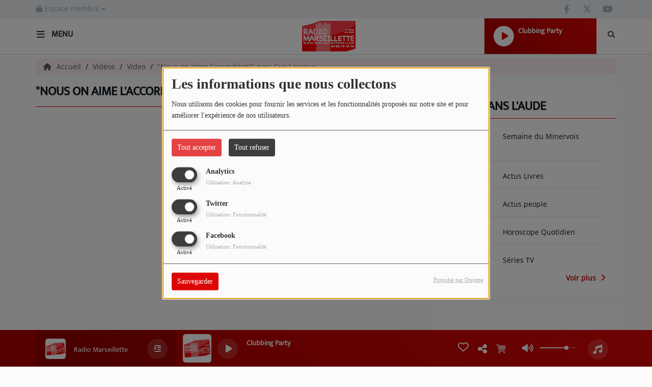

--- FILE ---
content_type: text/html; charset=utf-8
request_url: https://www.google.com/recaptcha/api2/anchor?ar=1&k=6LdZgLsaAAAAAKftImVMsEbHJHfc34UCcSJLmdsK&co=aHR0cDovL21hcnNlaWxsZXR0ZWZtLmNvbTo4MA..&hl=fr&v=PoyoqOPhxBO7pBk68S4YbpHZ&size=normal&anchor-ms=20000&execute-ms=30000&cb=106mb6yinioi
body_size: 49180
content:
<!DOCTYPE HTML><html dir="ltr" lang="fr"><head><meta http-equiv="Content-Type" content="text/html; charset=UTF-8">
<meta http-equiv="X-UA-Compatible" content="IE=edge">
<title>reCAPTCHA</title>
<style type="text/css">
/* cyrillic-ext */
@font-face {
  font-family: 'Roboto';
  font-style: normal;
  font-weight: 400;
  font-stretch: 100%;
  src: url(//fonts.gstatic.com/s/roboto/v48/KFO7CnqEu92Fr1ME7kSn66aGLdTylUAMa3GUBHMdazTgWw.woff2) format('woff2');
  unicode-range: U+0460-052F, U+1C80-1C8A, U+20B4, U+2DE0-2DFF, U+A640-A69F, U+FE2E-FE2F;
}
/* cyrillic */
@font-face {
  font-family: 'Roboto';
  font-style: normal;
  font-weight: 400;
  font-stretch: 100%;
  src: url(//fonts.gstatic.com/s/roboto/v48/KFO7CnqEu92Fr1ME7kSn66aGLdTylUAMa3iUBHMdazTgWw.woff2) format('woff2');
  unicode-range: U+0301, U+0400-045F, U+0490-0491, U+04B0-04B1, U+2116;
}
/* greek-ext */
@font-face {
  font-family: 'Roboto';
  font-style: normal;
  font-weight: 400;
  font-stretch: 100%;
  src: url(//fonts.gstatic.com/s/roboto/v48/KFO7CnqEu92Fr1ME7kSn66aGLdTylUAMa3CUBHMdazTgWw.woff2) format('woff2');
  unicode-range: U+1F00-1FFF;
}
/* greek */
@font-face {
  font-family: 'Roboto';
  font-style: normal;
  font-weight: 400;
  font-stretch: 100%;
  src: url(//fonts.gstatic.com/s/roboto/v48/KFO7CnqEu92Fr1ME7kSn66aGLdTylUAMa3-UBHMdazTgWw.woff2) format('woff2');
  unicode-range: U+0370-0377, U+037A-037F, U+0384-038A, U+038C, U+038E-03A1, U+03A3-03FF;
}
/* math */
@font-face {
  font-family: 'Roboto';
  font-style: normal;
  font-weight: 400;
  font-stretch: 100%;
  src: url(//fonts.gstatic.com/s/roboto/v48/KFO7CnqEu92Fr1ME7kSn66aGLdTylUAMawCUBHMdazTgWw.woff2) format('woff2');
  unicode-range: U+0302-0303, U+0305, U+0307-0308, U+0310, U+0312, U+0315, U+031A, U+0326-0327, U+032C, U+032F-0330, U+0332-0333, U+0338, U+033A, U+0346, U+034D, U+0391-03A1, U+03A3-03A9, U+03B1-03C9, U+03D1, U+03D5-03D6, U+03F0-03F1, U+03F4-03F5, U+2016-2017, U+2034-2038, U+203C, U+2040, U+2043, U+2047, U+2050, U+2057, U+205F, U+2070-2071, U+2074-208E, U+2090-209C, U+20D0-20DC, U+20E1, U+20E5-20EF, U+2100-2112, U+2114-2115, U+2117-2121, U+2123-214F, U+2190, U+2192, U+2194-21AE, U+21B0-21E5, U+21F1-21F2, U+21F4-2211, U+2213-2214, U+2216-22FF, U+2308-230B, U+2310, U+2319, U+231C-2321, U+2336-237A, U+237C, U+2395, U+239B-23B7, U+23D0, U+23DC-23E1, U+2474-2475, U+25AF, U+25B3, U+25B7, U+25BD, U+25C1, U+25CA, U+25CC, U+25FB, U+266D-266F, U+27C0-27FF, U+2900-2AFF, U+2B0E-2B11, U+2B30-2B4C, U+2BFE, U+3030, U+FF5B, U+FF5D, U+1D400-1D7FF, U+1EE00-1EEFF;
}
/* symbols */
@font-face {
  font-family: 'Roboto';
  font-style: normal;
  font-weight: 400;
  font-stretch: 100%;
  src: url(//fonts.gstatic.com/s/roboto/v48/KFO7CnqEu92Fr1ME7kSn66aGLdTylUAMaxKUBHMdazTgWw.woff2) format('woff2');
  unicode-range: U+0001-000C, U+000E-001F, U+007F-009F, U+20DD-20E0, U+20E2-20E4, U+2150-218F, U+2190, U+2192, U+2194-2199, U+21AF, U+21E6-21F0, U+21F3, U+2218-2219, U+2299, U+22C4-22C6, U+2300-243F, U+2440-244A, U+2460-24FF, U+25A0-27BF, U+2800-28FF, U+2921-2922, U+2981, U+29BF, U+29EB, U+2B00-2BFF, U+4DC0-4DFF, U+FFF9-FFFB, U+10140-1018E, U+10190-1019C, U+101A0, U+101D0-101FD, U+102E0-102FB, U+10E60-10E7E, U+1D2C0-1D2D3, U+1D2E0-1D37F, U+1F000-1F0FF, U+1F100-1F1AD, U+1F1E6-1F1FF, U+1F30D-1F30F, U+1F315, U+1F31C, U+1F31E, U+1F320-1F32C, U+1F336, U+1F378, U+1F37D, U+1F382, U+1F393-1F39F, U+1F3A7-1F3A8, U+1F3AC-1F3AF, U+1F3C2, U+1F3C4-1F3C6, U+1F3CA-1F3CE, U+1F3D4-1F3E0, U+1F3ED, U+1F3F1-1F3F3, U+1F3F5-1F3F7, U+1F408, U+1F415, U+1F41F, U+1F426, U+1F43F, U+1F441-1F442, U+1F444, U+1F446-1F449, U+1F44C-1F44E, U+1F453, U+1F46A, U+1F47D, U+1F4A3, U+1F4B0, U+1F4B3, U+1F4B9, U+1F4BB, U+1F4BF, U+1F4C8-1F4CB, U+1F4D6, U+1F4DA, U+1F4DF, U+1F4E3-1F4E6, U+1F4EA-1F4ED, U+1F4F7, U+1F4F9-1F4FB, U+1F4FD-1F4FE, U+1F503, U+1F507-1F50B, U+1F50D, U+1F512-1F513, U+1F53E-1F54A, U+1F54F-1F5FA, U+1F610, U+1F650-1F67F, U+1F687, U+1F68D, U+1F691, U+1F694, U+1F698, U+1F6AD, U+1F6B2, U+1F6B9-1F6BA, U+1F6BC, U+1F6C6-1F6CF, U+1F6D3-1F6D7, U+1F6E0-1F6EA, U+1F6F0-1F6F3, U+1F6F7-1F6FC, U+1F700-1F7FF, U+1F800-1F80B, U+1F810-1F847, U+1F850-1F859, U+1F860-1F887, U+1F890-1F8AD, U+1F8B0-1F8BB, U+1F8C0-1F8C1, U+1F900-1F90B, U+1F93B, U+1F946, U+1F984, U+1F996, U+1F9E9, U+1FA00-1FA6F, U+1FA70-1FA7C, U+1FA80-1FA89, U+1FA8F-1FAC6, U+1FACE-1FADC, U+1FADF-1FAE9, U+1FAF0-1FAF8, U+1FB00-1FBFF;
}
/* vietnamese */
@font-face {
  font-family: 'Roboto';
  font-style: normal;
  font-weight: 400;
  font-stretch: 100%;
  src: url(//fonts.gstatic.com/s/roboto/v48/KFO7CnqEu92Fr1ME7kSn66aGLdTylUAMa3OUBHMdazTgWw.woff2) format('woff2');
  unicode-range: U+0102-0103, U+0110-0111, U+0128-0129, U+0168-0169, U+01A0-01A1, U+01AF-01B0, U+0300-0301, U+0303-0304, U+0308-0309, U+0323, U+0329, U+1EA0-1EF9, U+20AB;
}
/* latin-ext */
@font-face {
  font-family: 'Roboto';
  font-style: normal;
  font-weight: 400;
  font-stretch: 100%;
  src: url(//fonts.gstatic.com/s/roboto/v48/KFO7CnqEu92Fr1ME7kSn66aGLdTylUAMa3KUBHMdazTgWw.woff2) format('woff2');
  unicode-range: U+0100-02BA, U+02BD-02C5, U+02C7-02CC, U+02CE-02D7, U+02DD-02FF, U+0304, U+0308, U+0329, U+1D00-1DBF, U+1E00-1E9F, U+1EF2-1EFF, U+2020, U+20A0-20AB, U+20AD-20C0, U+2113, U+2C60-2C7F, U+A720-A7FF;
}
/* latin */
@font-face {
  font-family: 'Roboto';
  font-style: normal;
  font-weight: 400;
  font-stretch: 100%;
  src: url(//fonts.gstatic.com/s/roboto/v48/KFO7CnqEu92Fr1ME7kSn66aGLdTylUAMa3yUBHMdazQ.woff2) format('woff2');
  unicode-range: U+0000-00FF, U+0131, U+0152-0153, U+02BB-02BC, U+02C6, U+02DA, U+02DC, U+0304, U+0308, U+0329, U+2000-206F, U+20AC, U+2122, U+2191, U+2193, U+2212, U+2215, U+FEFF, U+FFFD;
}
/* cyrillic-ext */
@font-face {
  font-family: 'Roboto';
  font-style: normal;
  font-weight: 500;
  font-stretch: 100%;
  src: url(//fonts.gstatic.com/s/roboto/v48/KFO7CnqEu92Fr1ME7kSn66aGLdTylUAMa3GUBHMdazTgWw.woff2) format('woff2');
  unicode-range: U+0460-052F, U+1C80-1C8A, U+20B4, U+2DE0-2DFF, U+A640-A69F, U+FE2E-FE2F;
}
/* cyrillic */
@font-face {
  font-family: 'Roboto';
  font-style: normal;
  font-weight: 500;
  font-stretch: 100%;
  src: url(//fonts.gstatic.com/s/roboto/v48/KFO7CnqEu92Fr1ME7kSn66aGLdTylUAMa3iUBHMdazTgWw.woff2) format('woff2');
  unicode-range: U+0301, U+0400-045F, U+0490-0491, U+04B0-04B1, U+2116;
}
/* greek-ext */
@font-face {
  font-family: 'Roboto';
  font-style: normal;
  font-weight: 500;
  font-stretch: 100%;
  src: url(//fonts.gstatic.com/s/roboto/v48/KFO7CnqEu92Fr1ME7kSn66aGLdTylUAMa3CUBHMdazTgWw.woff2) format('woff2');
  unicode-range: U+1F00-1FFF;
}
/* greek */
@font-face {
  font-family: 'Roboto';
  font-style: normal;
  font-weight: 500;
  font-stretch: 100%;
  src: url(//fonts.gstatic.com/s/roboto/v48/KFO7CnqEu92Fr1ME7kSn66aGLdTylUAMa3-UBHMdazTgWw.woff2) format('woff2');
  unicode-range: U+0370-0377, U+037A-037F, U+0384-038A, U+038C, U+038E-03A1, U+03A3-03FF;
}
/* math */
@font-face {
  font-family: 'Roboto';
  font-style: normal;
  font-weight: 500;
  font-stretch: 100%;
  src: url(//fonts.gstatic.com/s/roboto/v48/KFO7CnqEu92Fr1ME7kSn66aGLdTylUAMawCUBHMdazTgWw.woff2) format('woff2');
  unicode-range: U+0302-0303, U+0305, U+0307-0308, U+0310, U+0312, U+0315, U+031A, U+0326-0327, U+032C, U+032F-0330, U+0332-0333, U+0338, U+033A, U+0346, U+034D, U+0391-03A1, U+03A3-03A9, U+03B1-03C9, U+03D1, U+03D5-03D6, U+03F0-03F1, U+03F4-03F5, U+2016-2017, U+2034-2038, U+203C, U+2040, U+2043, U+2047, U+2050, U+2057, U+205F, U+2070-2071, U+2074-208E, U+2090-209C, U+20D0-20DC, U+20E1, U+20E5-20EF, U+2100-2112, U+2114-2115, U+2117-2121, U+2123-214F, U+2190, U+2192, U+2194-21AE, U+21B0-21E5, U+21F1-21F2, U+21F4-2211, U+2213-2214, U+2216-22FF, U+2308-230B, U+2310, U+2319, U+231C-2321, U+2336-237A, U+237C, U+2395, U+239B-23B7, U+23D0, U+23DC-23E1, U+2474-2475, U+25AF, U+25B3, U+25B7, U+25BD, U+25C1, U+25CA, U+25CC, U+25FB, U+266D-266F, U+27C0-27FF, U+2900-2AFF, U+2B0E-2B11, U+2B30-2B4C, U+2BFE, U+3030, U+FF5B, U+FF5D, U+1D400-1D7FF, U+1EE00-1EEFF;
}
/* symbols */
@font-face {
  font-family: 'Roboto';
  font-style: normal;
  font-weight: 500;
  font-stretch: 100%;
  src: url(//fonts.gstatic.com/s/roboto/v48/KFO7CnqEu92Fr1ME7kSn66aGLdTylUAMaxKUBHMdazTgWw.woff2) format('woff2');
  unicode-range: U+0001-000C, U+000E-001F, U+007F-009F, U+20DD-20E0, U+20E2-20E4, U+2150-218F, U+2190, U+2192, U+2194-2199, U+21AF, U+21E6-21F0, U+21F3, U+2218-2219, U+2299, U+22C4-22C6, U+2300-243F, U+2440-244A, U+2460-24FF, U+25A0-27BF, U+2800-28FF, U+2921-2922, U+2981, U+29BF, U+29EB, U+2B00-2BFF, U+4DC0-4DFF, U+FFF9-FFFB, U+10140-1018E, U+10190-1019C, U+101A0, U+101D0-101FD, U+102E0-102FB, U+10E60-10E7E, U+1D2C0-1D2D3, U+1D2E0-1D37F, U+1F000-1F0FF, U+1F100-1F1AD, U+1F1E6-1F1FF, U+1F30D-1F30F, U+1F315, U+1F31C, U+1F31E, U+1F320-1F32C, U+1F336, U+1F378, U+1F37D, U+1F382, U+1F393-1F39F, U+1F3A7-1F3A8, U+1F3AC-1F3AF, U+1F3C2, U+1F3C4-1F3C6, U+1F3CA-1F3CE, U+1F3D4-1F3E0, U+1F3ED, U+1F3F1-1F3F3, U+1F3F5-1F3F7, U+1F408, U+1F415, U+1F41F, U+1F426, U+1F43F, U+1F441-1F442, U+1F444, U+1F446-1F449, U+1F44C-1F44E, U+1F453, U+1F46A, U+1F47D, U+1F4A3, U+1F4B0, U+1F4B3, U+1F4B9, U+1F4BB, U+1F4BF, U+1F4C8-1F4CB, U+1F4D6, U+1F4DA, U+1F4DF, U+1F4E3-1F4E6, U+1F4EA-1F4ED, U+1F4F7, U+1F4F9-1F4FB, U+1F4FD-1F4FE, U+1F503, U+1F507-1F50B, U+1F50D, U+1F512-1F513, U+1F53E-1F54A, U+1F54F-1F5FA, U+1F610, U+1F650-1F67F, U+1F687, U+1F68D, U+1F691, U+1F694, U+1F698, U+1F6AD, U+1F6B2, U+1F6B9-1F6BA, U+1F6BC, U+1F6C6-1F6CF, U+1F6D3-1F6D7, U+1F6E0-1F6EA, U+1F6F0-1F6F3, U+1F6F7-1F6FC, U+1F700-1F7FF, U+1F800-1F80B, U+1F810-1F847, U+1F850-1F859, U+1F860-1F887, U+1F890-1F8AD, U+1F8B0-1F8BB, U+1F8C0-1F8C1, U+1F900-1F90B, U+1F93B, U+1F946, U+1F984, U+1F996, U+1F9E9, U+1FA00-1FA6F, U+1FA70-1FA7C, U+1FA80-1FA89, U+1FA8F-1FAC6, U+1FACE-1FADC, U+1FADF-1FAE9, U+1FAF0-1FAF8, U+1FB00-1FBFF;
}
/* vietnamese */
@font-face {
  font-family: 'Roboto';
  font-style: normal;
  font-weight: 500;
  font-stretch: 100%;
  src: url(//fonts.gstatic.com/s/roboto/v48/KFO7CnqEu92Fr1ME7kSn66aGLdTylUAMa3OUBHMdazTgWw.woff2) format('woff2');
  unicode-range: U+0102-0103, U+0110-0111, U+0128-0129, U+0168-0169, U+01A0-01A1, U+01AF-01B0, U+0300-0301, U+0303-0304, U+0308-0309, U+0323, U+0329, U+1EA0-1EF9, U+20AB;
}
/* latin-ext */
@font-face {
  font-family: 'Roboto';
  font-style: normal;
  font-weight: 500;
  font-stretch: 100%;
  src: url(//fonts.gstatic.com/s/roboto/v48/KFO7CnqEu92Fr1ME7kSn66aGLdTylUAMa3KUBHMdazTgWw.woff2) format('woff2');
  unicode-range: U+0100-02BA, U+02BD-02C5, U+02C7-02CC, U+02CE-02D7, U+02DD-02FF, U+0304, U+0308, U+0329, U+1D00-1DBF, U+1E00-1E9F, U+1EF2-1EFF, U+2020, U+20A0-20AB, U+20AD-20C0, U+2113, U+2C60-2C7F, U+A720-A7FF;
}
/* latin */
@font-face {
  font-family: 'Roboto';
  font-style: normal;
  font-weight: 500;
  font-stretch: 100%;
  src: url(//fonts.gstatic.com/s/roboto/v48/KFO7CnqEu92Fr1ME7kSn66aGLdTylUAMa3yUBHMdazQ.woff2) format('woff2');
  unicode-range: U+0000-00FF, U+0131, U+0152-0153, U+02BB-02BC, U+02C6, U+02DA, U+02DC, U+0304, U+0308, U+0329, U+2000-206F, U+20AC, U+2122, U+2191, U+2193, U+2212, U+2215, U+FEFF, U+FFFD;
}
/* cyrillic-ext */
@font-face {
  font-family: 'Roboto';
  font-style: normal;
  font-weight: 900;
  font-stretch: 100%;
  src: url(//fonts.gstatic.com/s/roboto/v48/KFO7CnqEu92Fr1ME7kSn66aGLdTylUAMa3GUBHMdazTgWw.woff2) format('woff2');
  unicode-range: U+0460-052F, U+1C80-1C8A, U+20B4, U+2DE0-2DFF, U+A640-A69F, U+FE2E-FE2F;
}
/* cyrillic */
@font-face {
  font-family: 'Roboto';
  font-style: normal;
  font-weight: 900;
  font-stretch: 100%;
  src: url(//fonts.gstatic.com/s/roboto/v48/KFO7CnqEu92Fr1ME7kSn66aGLdTylUAMa3iUBHMdazTgWw.woff2) format('woff2');
  unicode-range: U+0301, U+0400-045F, U+0490-0491, U+04B0-04B1, U+2116;
}
/* greek-ext */
@font-face {
  font-family: 'Roboto';
  font-style: normal;
  font-weight: 900;
  font-stretch: 100%;
  src: url(//fonts.gstatic.com/s/roboto/v48/KFO7CnqEu92Fr1ME7kSn66aGLdTylUAMa3CUBHMdazTgWw.woff2) format('woff2');
  unicode-range: U+1F00-1FFF;
}
/* greek */
@font-face {
  font-family: 'Roboto';
  font-style: normal;
  font-weight: 900;
  font-stretch: 100%;
  src: url(//fonts.gstatic.com/s/roboto/v48/KFO7CnqEu92Fr1ME7kSn66aGLdTylUAMa3-UBHMdazTgWw.woff2) format('woff2');
  unicode-range: U+0370-0377, U+037A-037F, U+0384-038A, U+038C, U+038E-03A1, U+03A3-03FF;
}
/* math */
@font-face {
  font-family: 'Roboto';
  font-style: normal;
  font-weight: 900;
  font-stretch: 100%;
  src: url(//fonts.gstatic.com/s/roboto/v48/KFO7CnqEu92Fr1ME7kSn66aGLdTylUAMawCUBHMdazTgWw.woff2) format('woff2');
  unicode-range: U+0302-0303, U+0305, U+0307-0308, U+0310, U+0312, U+0315, U+031A, U+0326-0327, U+032C, U+032F-0330, U+0332-0333, U+0338, U+033A, U+0346, U+034D, U+0391-03A1, U+03A3-03A9, U+03B1-03C9, U+03D1, U+03D5-03D6, U+03F0-03F1, U+03F4-03F5, U+2016-2017, U+2034-2038, U+203C, U+2040, U+2043, U+2047, U+2050, U+2057, U+205F, U+2070-2071, U+2074-208E, U+2090-209C, U+20D0-20DC, U+20E1, U+20E5-20EF, U+2100-2112, U+2114-2115, U+2117-2121, U+2123-214F, U+2190, U+2192, U+2194-21AE, U+21B0-21E5, U+21F1-21F2, U+21F4-2211, U+2213-2214, U+2216-22FF, U+2308-230B, U+2310, U+2319, U+231C-2321, U+2336-237A, U+237C, U+2395, U+239B-23B7, U+23D0, U+23DC-23E1, U+2474-2475, U+25AF, U+25B3, U+25B7, U+25BD, U+25C1, U+25CA, U+25CC, U+25FB, U+266D-266F, U+27C0-27FF, U+2900-2AFF, U+2B0E-2B11, U+2B30-2B4C, U+2BFE, U+3030, U+FF5B, U+FF5D, U+1D400-1D7FF, U+1EE00-1EEFF;
}
/* symbols */
@font-face {
  font-family: 'Roboto';
  font-style: normal;
  font-weight: 900;
  font-stretch: 100%;
  src: url(//fonts.gstatic.com/s/roboto/v48/KFO7CnqEu92Fr1ME7kSn66aGLdTylUAMaxKUBHMdazTgWw.woff2) format('woff2');
  unicode-range: U+0001-000C, U+000E-001F, U+007F-009F, U+20DD-20E0, U+20E2-20E4, U+2150-218F, U+2190, U+2192, U+2194-2199, U+21AF, U+21E6-21F0, U+21F3, U+2218-2219, U+2299, U+22C4-22C6, U+2300-243F, U+2440-244A, U+2460-24FF, U+25A0-27BF, U+2800-28FF, U+2921-2922, U+2981, U+29BF, U+29EB, U+2B00-2BFF, U+4DC0-4DFF, U+FFF9-FFFB, U+10140-1018E, U+10190-1019C, U+101A0, U+101D0-101FD, U+102E0-102FB, U+10E60-10E7E, U+1D2C0-1D2D3, U+1D2E0-1D37F, U+1F000-1F0FF, U+1F100-1F1AD, U+1F1E6-1F1FF, U+1F30D-1F30F, U+1F315, U+1F31C, U+1F31E, U+1F320-1F32C, U+1F336, U+1F378, U+1F37D, U+1F382, U+1F393-1F39F, U+1F3A7-1F3A8, U+1F3AC-1F3AF, U+1F3C2, U+1F3C4-1F3C6, U+1F3CA-1F3CE, U+1F3D4-1F3E0, U+1F3ED, U+1F3F1-1F3F3, U+1F3F5-1F3F7, U+1F408, U+1F415, U+1F41F, U+1F426, U+1F43F, U+1F441-1F442, U+1F444, U+1F446-1F449, U+1F44C-1F44E, U+1F453, U+1F46A, U+1F47D, U+1F4A3, U+1F4B0, U+1F4B3, U+1F4B9, U+1F4BB, U+1F4BF, U+1F4C8-1F4CB, U+1F4D6, U+1F4DA, U+1F4DF, U+1F4E3-1F4E6, U+1F4EA-1F4ED, U+1F4F7, U+1F4F9-1F4FB, U+1F4FD-1F4FE, U+1F503, U+1F507-1F50B, U+1F50D, U+1F512-1F513, U+1F53E-1F54A, U+1F54F-1F5FA, U+1F610, U+1F650-1F67F, U+1F687, U+1F68D, U+1F691, U+1F694, U+1F698, U+1F6AD, U+1F6B2, U+1F6B9-1F6BA, U+1F6BC, U+1F6C6-1F6CF, U+1F6D3-1F6D7, U+1F6E0-1F6EA, U+1F6F0-1F6F3, U+1F6F7-1F6FC, U+1F700-1F7FF, U+1F800-1F80B, U+1F810-1F847, U+1F850-1F859, U+1F860-1F887, U+1F890-1F8AD, U+1F8B0-1F8BB, U+1F8C0-1F8C1, U+1F900-1F90B, U+1F93B, U+1F946, U+1F984, U+1F996, U+1F9E9, U+1FA00-1FA6F, U+1FA70-1FA7C, U+1FA80-1FA89, U+1FA8F-1FAC6, U+1FACE-1FADC, U+1FADF-1FAE9, U+1FAF0-1FAF8, U+1FB00-1FBFF;
}
/* vietnamese */
@font-face {
  font-family: 'Roboto';
  font-style: normal;
  font-weight: 900;
  font-stretch: 100%;
  src: url(//fonts.gstatic.com/s/roboto/v48/KFO7CnqEu92Fr1ME7kSn66aGLdTylUAMa3OUBHMdazTgWw.woff2) format('woff2');
  unicode-range: U+0102-0103, U+0110-0111, U+0128-0129, U+0168-0169, U+01A0-01A1, U+01AF-01B0, U+0300-0301, U+0303-0304, U+0308-0309, U+0323, U+0329, U+1EA0-1EF9, U+20AB;
}
/* latin-ext */
@font-face {
  font-family: 'Roboto';
  font-style: normal;
  font-weight: 900;
  font-stretch: 100%;
  src: url(//fonts.gstatic.com/s/roboto/v48/KFO7CnqEu92Fr1ME7kSn66aGLdTylUAMa3KUBHMdazTgWw.woff2) format('woff2');
  unicode-range: U+0100-02BA, U+02BD-02C5, U+02C7-02CC, U+02CE-02D7, U+02DD-02FF, U+0304, U+0308, U+0329, U+1D00-1DBF, U+1E00-1E9F, U+1EF2-1EFF, U+2020, U+20A0-20AB, U+20AD-20C0, U+2113, U+2C60-2C7F, U+A720-A7FF;
}
/* latin */
@font-face {
  font-family: 'Roboto';
  font-style: normal;
  font-weight: 900;
  font-stretch: 100%;
  src: url(//fonts.gstatic.com/s/roboto/v48/KFO7CnqEu92Fr1ME7kSn66aGLdTylUAMa3yUBHMdazQ.woff2) format('woff2');
  unicode-range: U+0000-00FF, U+0131, U+0152-0153, U+02BB-02BC, U+02C6, U+02DA, U+02DC, U+0304, U+0308, U+0329, U+2000-206F, U+20AC, U+2122, U+2191, U+2193, U+2212, U+2215, U+FEFF, U+FFFD;
}

</style>
<link rel="stylesheet" type="text/css" href="https://www.gstatic.com/recaptcha/releases/PoyoqOPhxBO7pBk68S4YbpHZ/styles__ltr.css">
<script nonce="0PwK9bi3p6-MR19ppOiSpQ" type="text/javascript">window['__recaptcha_api'] = 'https://www.google.com/recaptcha/api2/';</script>
<script type="text/javascript" src="https://www.gstatic.com/recaptcha/releases/PoyoqOPhxBO7pBk68S4YbpHZ/recaptcha__fr.js" nonce="0PwK9bi3p6-MR19ppOiSpQ">
      
    </script></head>
<body><div id="rc-anchor-alert" class="rc-anchor-alert"></div>
<input type="hidden" id="recaptcha-token" value="[base64]">
<script type="text/javascript" nonce="0PwK9bi3p6-MR19ppOiSpQ">
      recaptcha.anchor.Main.init("[\x22ainput\x22,[\x22bgdata\x22,\x22\x22,\[base64]/[base64]/[base64]/[base64]/[base64]/UltsKytdPUU6KEU8MjA0OD9SW2wrK109RT4+NnwxOTI6KChFJjY0NTEyKT09NTUyOTYmJk0rMTxjLmxlbmd0aCYmKGMuY2hhckNvZGVBdChNKzEpJjY0NTEyKT09NTYzMjA/[base64]/[base64]/[base64]/[base64]/[base64]/[base64]/[base64]\x22,\[base64]\\u003d\\u003d\x22,\[base64]/DjMO/w57DuMK1w47Ci8OkK8KYRQbCjlDDhcO7wojCp8O1w6nCisKXA8Oew5M3XkV/NVDDj8ODKcOAwrliw6YKw63DtsKOw6cwwo7DmcKVcMO+w4Bhw5stC8OwXiTCu3/CpX9Xw6TCrcKDDCvCsnsJPlPCocKKYsOkwr1Ew6PDmsOJOiR2I8OZNnpsVsOscGzDoixQw7vCs2dKwp7CihvCkRQFwrQKwpHDpcO2wq/CrhMuTsOOQcKbSCNFUjbDgA7ChMKKwovDpD1Lw7jDk8K8CcKBKcOGf8K3wqnCj0fDlsOaw49lw5F3wpnCvSXCvjMFFcOww7fCgMKYwpUbX8OnwrjCucOmHQvDoT3DpTzDkXMlaEfDvcO/[base64]/DsWPDiyrDjm3CksKpw67CiXAEVMOvwrrDgSxiwoPDoz7CjgvDtMKTTsKtZVTCpsOlwrXDi0rDnhwIwrRvwrbDiMKfIMOZecO9XcKYwpN0w5pnwqYTwoM4w6fDuX7Dr8KCwoDDg8KHw7/[base64]/Cu248w7JjdMORLlnDucKpw4NlfsK+Hl/CoQxIw4/[base64]/[base64]/CvsOcw7TDtm7DsTdvw43Dt2pUTUbCmcOXK0IVw65ZWTbCv8OfwqbDkmTDsMKiw6h8w7bDhMOqFMKFw4krw4rDrcOWZ8OoF8Krw5zCohbCt8OKZcKJw5VRw6g5ZcOKw5gLw6Anw7/CgQnDtW3Dqh1YfsKsZsOfdcKNwq0lHHMUJcKnNQ/CjTtqPsKww6Z5Rh5qwqnDlGnCqMK3XcKrw5rDjl/CjcOmw4vCuFpSw7HCrGjDgsOpw5BZaMKrGMO7w4LCkUp5J8KLw4c7JsOmw6tlwqtZDUldwovCisOdwpE5f8OHw7DCrwZ/Q8OUw60kA8Kiwp9+IsOHwrXCpUfCu8OybMO5J3vDtRYqw57CiWnDiU4pw5RWTiJMeRZBw7BwTCcqw6DDuwV6L8O4asKdMy16HjbDqcK8wo5dwr/DlEQmwo3CgwRREMKsZsKwTlDCnlDDk8KcN8K+wp3DhsOzAMKgZ8KROzczw4VKwpTCsQZeccOTwo48wq7CjMK6KQLDt8Kbwo8uI1LCigF8wozDp3/Du8OWB8OdWMOvfMOnBBfDom0KP8KSR8Oywp/[base64]/O8OkwrTCsEM9cDROw44VKXjClMKowoViwoBFwpDDm8Kawr0ywphhwpLDqcKMw53DpUzDscKLUyhnKkVuwpRwwploe8Ovw6/DjH0sJA/DhMKpwrhfwooCR8Kew45JdVHCnSNdw540wrrCunLDgxsPwp7DkSjChmLCgsKBw40+MV0Mw6pAAcKjfsKBw4zCikTCjgzCtjbDjMOUw63DmMKsVMOGJ8OSw5xOwr0ZP3hkecOqDsOaw5E5JVBvdFd8b8KvMCpiQzPDscK1wq8YwpUsFR/DhcOUWsKBV8KXwqDCscOLISlrw6vChSh5wotnI8KYT8KIwqPCl3PCl8OGXcKqwqNqaAbDscOswrd9w6kwwqTCg8OzY8Oucyd/WMK/wq3CnMOfwrVMWsOEwrjCsMK1SE1kSsKzw687wrkidMOWw6IMw5QUc8Ohw6s4wqVfI8OEw7Axw7zDvgDDt13CnsKLw6MEwrbDuzzDiFhSecK1w5Vuwr/[base64]/[base64]/CocKSFiVKPhc9dcKlwpzDs8Kmw7DCswnDoyfDqsKew5/[base64]/Ds3Eawptww6plDMKrcMKBw5oVbsODwpgbwrodAsOuw6klPgvCi8KNwpcow6YUesKUGcO1wo/CksOHZxMncjjCvD/ChjfDn8O5WcK+wojCk8OuR1EBAEzCmgRYVBpmHMODw54IwpdkTTJOZcOuwolpBMKhwrtSU8K7w7skw7bCrS7CvwdYFsKjwojCjcKtw4/Dp8K+wrnDh8Kyw6XCqcKcw6ZJw6BtI8OSTsKqw5YDw4zCjwVzF1xKMsO2NGEqQcK8GxjDhwB7WEskwq/CtcOAw5jDrcO4bMK2IcKEc00fwpYjwqzCl3IdYMKKcHfDrVzCucKGIkXCjsKTKMOxeApEM8OKAsOcPmTDsih6wpUdwo87WcOAw6fCn8K7wqjCtMOMw7Qhwo9nw7/CpUPClcOJwrbCgxnCssOCwp0NXcKJSinCg8OzKcK3YcKkwoTCoHTCiMKEc8KIL3Aywr/DjcODw4FCWsKTw5nCsB/DlcKJGMKmw5pvwqzCpcOdwqfDhSgfw4QGw5HDucOkGsKrw7zCvsKrc8OVMEhRw6xAwp57woXDlhzCgcKsMBU4wrnDhcKDRzkLwpLChcOlw4MBwoLDgsOZw5rDvHZnc3fClA5QwobDhcOlBwjCnsO4cMKZAcOTwp/DhTZJwrjCgE0tT2DDgsOpKV15aB1/w5lew6VYIcKkUcKUUQsIQgrDnMOMXjowwoMtw51vHsOhelljwrHDiQp2w4nCg1hLwrfCqsKtaiBcTFoxJQ0dwoXDqsO/[base64]/[base64]/I8OeZ23CghcfwpzDiD/CicKgw5XDoMKlOQNDwrpLw5YfdMKdAcOewozCpDVDwq3DuQJAw5DDgHTDvFkgwpY7TsO5cMKbwoAQLzfDlhw/[base64]/DnMKWwovDiEPDk37DpMKIYBxpXETDhcKPwq3ClxPDnzFNJ3XDicOaGsOCw6hUU8KZw5jDicK4asKXTsOZwpYKw7REwr1kwoDCpg/Crm4RaMKpw6B/wrY1NlFjwqAtwq/[base64]/Cqw4CdcK+wrvDtl7CiCFjworCiADCqMOHwrDDtzwYdkN+LMO2wqERE8Kpw6jDl8KHwprClD8lw45/UENxF8Ovw6/Ct1cdf8KkwrTCllI7LmDCrm0SYsOlUsKyVVvDlcK9XMK+wpMewpnDoz3CjyJhOUFhMmbDg8OcOGPDgsKIIsK/JX9FH8KRw45NR8KYw4NHw7/CkjPDnsKCUU/CtTDDllLDn8KGw5hJYcKlw6XDm8OsLcO5w5fDuMKTwolgwrDCpMOiYRtpw5HDrCNFf0vCvcKfHsOJAi8xa8KCOcKgGXUQw5kTNGHCixXDsQ7CnsOaPMKJPMKFw7Q7RlJkwqh6IMOubz4lXS/[base64]/Z8OSFn7CtMKmw6XCg8KYw60+w5p7JxnCuiA+TMKNw7zCulvDgsOIVcO/aMKNw7dOw6DDngnDkVddVsKZQcOYV05wA8K6JcO5woA8bsOSXCPDh8Klw5bDpsKyNH7CsUcdEsKkb2PCjcKQw68Jwqw9IDwBSsKqesOow77Cg8OtwrTClcOAw57DkEnDu8KAwqd+QAbClwvCncK1c8KMw4jDkWFKw4nDii4Xwp7Dp1fDoiE8W8O/wqIcw6wTw7PDqcOsw7LCkXFlZQbDh8K9bEtUJ8Kew4czTE3CiMOsw6PCtRN6wrYqY0NAwpoQw6/DusK9w6pdwprDn8OfwrFswogzw61EDR/[base64]/[base64]/DvmnDtMOHN8K9VsO2wopZCsKFVcKKw7wgw7zDoQljwrI1O8OCwqbDs8O3acOaecOhTirChMK0VsOww7Bdw4heG2UZT8KYwqbCiEDDtk7Dv0jCj8O4woxUwoJAwoHCj1YxDHh3w6tUbhjCqR1aYCvChQrCvHMWHDgaWUrCq8O1N8OiccOkw5rClx/Dh8KdPMO5w6NFSMOaZFPCsMKOBXxtEcO0DkPDnMKjdQTCpcKDwq7DlcOzCcKMGMKlWE44FTXDlcKyYh3ChMK9w4TCqsOrZwzCiis0I8KFHGjCmcO/[base64]/WyZEYzzDnjrDm8ODIsO1wq9OSwYjB8O3wrjDp3DDu11IIsKEw6LChcOBw7bDm8KdNsOAw7DDrTvCmMK/wqzDvEY3KsOIwqBswoMVwo9kwpcqwrZZwq1xC19EBsKsWsKEw4lmO8Kmwq3DvsOCwrbDmMOiMMOtPALDpMOBeAdhcsOgbCbCsMK/[base64]/[base64]/wq9AQGUJw6/[base64]/[base64]/NMO6w4nDkxUPwpBzw5EDTD11w6LDucKUwp3DoxXCocORJsKgw6sVBcO8w6NSc2zChsOHwq3CuDTDi8KALMKkw7/DvkjCt8KYwo4TwrXDuhF5QgskN8Oqw7YBwqrCnsOib8OPwqDDsMKgwp/CnMOKKSgGFcKQTMKWdgUIJE/CrSBOwpM/b3jDpcK/L8KzXcKqwoMmwo3DpTZiw5/CkcKbUMOkKSXDgMKGwqB0US3CjcKgZ39jwqYia8Odw5ERw6XCqSXChy3CqgTDjsOCHMKewofDhHvDicOLwpfClGRjCMOFesKBw4rCgnjCrMK6OsKTw73CpcOmO31Tw4/CgXXDk0nDqFBkAMOIV1YuHsKKw5TDuMK+OHzDuzLDujfDtsKNwqZ2w440QMOcw67DkMOOw7ArwqVfJsORJGh7wqwnK1/CnsOPTsObwoTCiHwPQVvDljTCscKMw5LCp8KUwrbDrjZ9w4XDpX3DlMOIw6w/[base64]/[base64]/[base64]/w7sEw7J6b8KIwosROCkBw5E4QMKYw4xDwrHCqMKZIVDDisK4Sjx5w4ITw7tndyXCr8OtHHbDmyMcMRwxRAw6w4hOWj7DkjXDnMOyPRJNV8KDFsK0w6ZgUhPCkyzClHprwrAtZVTDpMO/w4fDiwnDk8OQX8Ogw5AiFSBaOgrDpDJcwqDCu8OTBCPDtcKIMgl+DMOew7rDicKbw7DChwjCjsOONgzCncKsw5smw7vCgQ7ClcODLcOmwpQ3Jm49wqfCsD5zR0PDpTk9cD4Rw4UGw6/[base64]/[base64]/CjUTCq1jCkUUFWSI8TB8RwpLCn8Oqwr8Sw4HChcKCQH/Di8KqQCvClVHDuz7DuwJdw6MwwrHCsRRjw4LClB9LP3XCoyoQQkfDs1sPw53CucOHPMO4wqTCkcOqEcKcIsKFw6RYw4d6wo3DmSXCllVMw5TCsAQYwoXCsQTCnsK1ZMO4OSpQQ8K5KSkfw5zDocOuw7JMGcO2WG/ClAzDni7DgsKSGxJLXsO8w4/DkRnClcOXwpTDtF9la2fCssOZw6zCsMOywpTClTxGwpDCiMO2wq1WwqYYw4EPO2wtw5zDhcK/[base64]/Ck18vUAVREGbCsTUPwqQow5ocbQwDwrYzacOvScORNsKJwrfCs8KkwonCnEzComphw5lZw5cdCj3Dg2LCvk4hIMK2w6UsB27CnMOJb8K1IMKPB8KeOMO/[base64]/[base64]/[base64]/[base64]/wqrDkcOnwqoaQnQNWD/DnhJHCMOqw4Zhw4PDssKfwrTDrMOSw4tAw6wFLcKmwpRHwpAYAcOEwqnDmWHCucKYworDrsO/N8OWdMO3wrVvGMOlZMOIeX3Ch8KRw5HDghPDrcKIwolIw6LCgcKRw57DrFFswqLDkMKYAMOzbsOKDcO2NsO/w6lpwrnChcO/w4HCp8OYw6nDusOzLcKJw6shw7BSKMKKw40NwqTDlwgrRUsvw5BVwr9KICxbY8OywrrCo8KiwqnChw/DpyhrJMO+W8OWTcOow5HCo8OBFzXDo3RyKxnCoMO0PcOGfFMJKsOgKFXDlMOaNcKfwrjCosOfGcKtw4TDnE7DrADCt0PCrcOzw4jDkcK+PEwdDW9VNBPCncKfw4LCr8KLwr3DqsOVWMK8BDRsX14VwokBV8OfME3DvcKGwq8Tw63Col4nwq/CocKfwq3CqhTCjMO8w4vDqcKuwoxow5M/FMKBwoHCi8KzB8OAJ8OvwoTCvMOgH2LCqCrDvnrCvsOXw4RBL2x7K8OKwok0KMKZwpLDmMO/YTLDsMOoU8OKw7jCl8KZUMO8ODYEA3LCh8OxcsK6ZExMw5TChj4SD8OUCQdmwqnDnsOOZX/[base64]/[base64]/wr3CkcKFRVZrb8KCf1tKwpjDksKxwrDCpMKIQ8OTMCNnRC4LQ3x6dcOeV8OTwqnCjcKMw6IiwovCq8OFw7F9ecOcQsKVacOfw7gPw4LCrMOOw6PDs8OEwp0pO0HChgzCh8OTcVLCpsKdw7/[base64]/w5E8CjIoeMKwwpjDl8KPZsK3w5t0w69Vw7dHAcOzwq5fwoZHwpxbAcKWJyVIA8K3w5wWw7nCscOswpMGw7PDoD3Dhx3CvMO8In5QAcOhMcK7PE5Ow5t3wpB0w7Uwwrdxwo3CuzXDncOGKMKRw6N5w4rCp8KQX8Kkw4jDqSR2Yg/DgRbCoMKXHMKgCsKEZjZJwpEYw7vDlngkwofDpW1nY8OXTnbCncOAKMOgZVVsOMO5w582w50+w6LDlkPDr15+w7xnP3jCnMOPwovDq8KkwrtoYyAFw49Wwr7DnsOWw7YFwqUHwrTCoWdlw6Z0w7wDw5EEwpBTw6TDnMKxBErCtFh1w7Rbdh8bwq/CjMOWIsKUA2fDusKtR8KZw7nDtMOwKMOyw6TDmcO1wpBIw4AVCsKCw7Aqw7cvNldWT2NqCMK1eB7DisKdK8K/NMKgw4RUw6FxV190aMOWw5HDjSFce8OZw5XCisKfw7jDhDxvwpfClRcWwoIqw7dww4/DisO0wp0scsKVHVwUVx7Cqjplw5FBG1F2wpzCjMKmw7jCh1c7w7nDmMOMCQfClcO7w7vDoMOFwpTCvWzDsMK9DMOqK8KXwr/ChMKcw57CtcKDw5bDn8KVwr5JShIcwoPDuHvCtylNNsK0YMKRwrbClcObw7Nqw4HDgMKTw5NYVQ18UiMJwqIQw5jDiMOiP8K6QEnCu8KzwrXDpsOcGsObV8OlMMKMYsO/fyHDllvCvR3Dtw7CvsKCa0/Dk2rDlMO+wpIow4jCigtewpTCs8O7ScK+PUZVcg50w4Z4FsKjwp7DjWZGdcKtwpALw5ozFn7CqXxYUlhjNg3ChkNRTB7Dkw/DjXpPwpzDsXFRwozCk8KTXWcVwq7CrMKqw4Z5w6hlw591UcO4wrnCpS3DikLCpX9Zw4nDnm7DkMKTwpMawrsoFcKXwpjCqcOvwoNFw4YBw6TDvhTCuRpNXTjCksOIw4bCs8KVLcO1w5DDvX/[base64]/DgMOrEELCscO9TsOHDSYuw7bDjsOhdx/Dp8O1fWHDnV4dwrNNwr9VwrYvwqwIwp8HS3LDv3PDhcKJLT8OGDzDo8KwwrsUOV7Cv8OHRB/[base64]/W8OxA1TCoA5Iwo3CnhDDj8Kbw4MtPsKgwr3CmRMJR0LDgjZ8DWLDqElPw73CvcO1w7JVThYyIsO0wofDi8OkMsKqw4x6woEsfMOyw7BUfsKUDlweLG9Dwq3CtsORwrDCk8KmPwY2woQlUsKOMQ7CjjDClsKTwoopDE4jwr1Mw59bM8OfHcONw7c7eFx5cQ/CisOYYMO0YcKgNMOHw7siwo0awojCmcKHw5tPBDPCgsOMw4opGzHDvMOAw4DDisO+wqhvwpN1dm7DtDPDtDPCp8OJw7HCuVJaTMKrw5HDkWRCcAfCuTY4wrtfC8KGRQVRcW7Dg0Nrw7Zuwr7DgwnDnUMowopPEXTClFrCpMOTw7RyXXHDgMKywq/CoMKow5BnBMOlOmnCi8OyPyw6w589aERJXcKZUcKROXjCiS9iVzDCvFlpwpJmf1/ChcOkbsKgw6jCnlnCu8Otw6bCkMKaFz8FwpjCssKuwohhwp0yJMKpE8OPTsKmw4pQwozDjkDCrMO0MEnDqlHCtcOzRBzDnMOwZcO3w5PCoMKxwrYuwrpDRX7DpsK/ZCARwpnClSHCmGXDr3QbEilywpXDtlgZMibDulnDgMOOeA9Uw5BXKxoSdMKNcsOIHWPDpE/DgMKswrUBwoVacUVzw6gnw4fCvyDCtCU+G8OEAG88wrd2TMK/IMOPw4nCvhhMwpNrwprCp0zCmTHDisOuDQTDnjfDsipLw6wacxfDoMKpwoMiJsODw4PDrlXChw3CpyVMAMOffsK9LsORDTA+WiFPwqUzwoHDqhQNNsOSwrPDqMKxwpQPT8O4NsKHw6gzw58kBsK6wqnDnwTDhTzCpcO8QBHCs8OXPcKCwq3CjkJGGD/DliXCpcOBw6UkP8OZEcKIwrMrw6B6bVjCh8OUJ8KnDi5bw7bDilRbw5xYS3rCnzB5w7xwwptWw4MXYjHCnnnCp8KlwqHCssO+w63CtwLCq8Kzwo0TwpVmw6ETV8KEd8OQQ8KcWBnCqsO+wo3DiRnCh8O4wp0+w4/Ds1XCn8KRwqLCr8ORwoTCnMK4X8KRJMOZWEUow4Itw5t6AwjCoHrCvUzChcOPw5sfaMOYbUUnwqcWJ8OjBAIqw4XCicKMw4XCgcKTw5EvZ8OiwpjCkDbCk8O0eMOobC/Cl8KHLCLCg8KowrpBwr3CssKMwocLcGPCl8KaRmIww47CvVFgw5jDrUNdXyh5w65bw7YXbMOAFSrCpVHDmMOowpHCmiJSw6bDpcKvw5zCmsO3SsOxH0rCusKOw57Cv8O3w5pHwr3CqXgET18uw77Dp8K3fzQqMsO6w6JjVR7CjcOAEF/CrHtKwr46wo5ow4R8CQkxw6fDq8K9QibDrzQowq3CnjF2FMK+w6XCh8O/w7hjwpxWDMOjLWnCkzXDiEEbQMKAwqEhwpfDnCRMw5trUcKBw73CucKSIiXDumoHwqbDqWVQwpc0SHPDp3vCrsKMw7XDgHnCuhDClj5iacKiw4jCm8Kcw67Cohglw6LDvsOBcyTDisOjw6jCtsOqCBURwpTDjgwPOVQLw5/DosOtwojCtB4SLHLClzbDisKBCcKyH3p5w5zDrsK6LcKxwpZmw79kw7PClG/CgWACYxPDncKAYMKXw54sw7fDrHLDmX85wpDCu3LClMOvJV07GBRCTUjDkl1dwr7DkHDDqcOLw5zDkTrDoMOQZcKOwqbCp8OFKcOWMiXDlCsqW8OoQkLCtsO7Q8KdGsKaw6rCqsKswr8zwrDCo03ClhJ2JXRfaEfDjlrDqMOXWsOOw6nCqcK/[base64]/[base64]/DozkhwolAwpXDvDLDu8KyccKQwoPCiMKUw7U5HTbDq1N2wq91wqFewqtOw6RNesKwJzvDrsOJw4vDrsO5FWJIw6QOaGQFw4PDsEbDgWNqGcO9MnHDnC/Dk8KkwpjDmSItw7DCscKrw5QqesKawrLDgA/DhF/[base64]/[base64]/w7hBw6/[base64]/[base64]/DsyBPKT3Dr1XClx8pw7DCkzLDj8KXw5XChGERSsKxSW4ZU8OZW8Oqwo/[base64]/w6jCtnx1w6TDoFhea0HDlw/[base64]/wp3CuMOkw5gNMSw6WsKMa8K6ZMOWZBFow55OwqoDb8OyRsOkZcOvL8OLw4xTw7nCs8O5w5/[base64]/ClsOhw5bCv8KAw47DqsKSwovCmg7DnsKlwpsMwoTCp8KMCjrCgjxKMMKIwpHDsMOZwq5Gw4IncsOgw6IBIcKgGcO/wp3Dih03wrLDvcOSSsK9wo1GLX02w40yw4HCjsOswrnClU3CqMOcRAfDmMOiwqPDmWg1w4J+wp1tbMKVw7EQwpTCuh07az5YwqjCg2LDoU8Kw4Bzwq3DjcKaU8KAwpw9w7ZAX8OEw4xHw6Mbw67DjHjCkcKjw4B/PSJjw6JCACXDo1nDlgRdAF5/[base64]/DqsKyNcObw4Eow6bCscKzDcO8a8K8ORt/w65hCsOFwpdvw5/DlVPDpcKfZMKewqHCqzvDoTnCj8KRUldLwqY/bCXCukvDnh7CpsK9FSp1wpvDvU7CssOCwqfDp8KKIQsAccOLwrbCoj/Do8KhGX9ww5Ipwq/DuGXDkShvEMOnw43CpMOLbl/Dk8K+QSzDjcOjTCDCjsOrbHvCvGsZHMKydMOFwrDCqsKswpjCrl3Du8Kgw55hX8Obw5RswrXCjSbCgXTDssOMHSbDoFnCkcKsPmTDlsOSw4/Com1gKMOaRC/DscORdMOtVsOvw4oGwq8twpfCs8Ksw5nCkcKyw5R/wo/[base64]/Cr0hZNA0BworCi8K9KcKKwqTDshkKwrARAGTDjcOoVcK5OcKOQMOQw4zClHEIw7/CiMK8wq5Uw5LCpkDCtMKLbsOgw4R+wrjCjnbCtkVMGzHCnMKIw7tFTU/DpGbDi8KmSXrDtSE2YR/DqAbDtcOzw58lbBBYEsOZwpnCokl2wqvChMOxw54Fwr0+w6FVwrEgFsKewqrCssO3w6E2GCQ9X8KeUEvCicKeIsKgw6Asw6QTw60UaXMnw7zCgcKWw7/Cq3Zzw5xawrdXw79qwr3CtVzDpiTDt8KVRgPCkcKWI3DCvcKuE2jDqcOKTlp3dVF/wrbDuzM9woo4w4p3w5sDw457bzXCklkLCsOIw4rCpcOKJMKVbxPCuH0pw7tkwrbCkMOpS2d/w4rChMKUHmzDk8Krw7DCvWPDocKzw4IAK8KawpZlRw/CqcKRwrvDhGLCpQLCl8KVXVHCrsKDVSPCvcOgw5MVwq/CkC1pwr3CtUbDgzDDmMKOw7fDiHMBw43Dm8ODwprCg1TDocKjw4nDhMKNK8KZMxBKLMOFXBVBG3Qaw6p5w6/DpxvCmlzDmMOkFQfDvwfCkMOeK8K8wpLCocOvw44Mw7HDhXfCq3g3Q2YHw53CkB/DjcO4w5jCvsKUb8OGw7gMMjdMwp11G2RFAx54QsKtAwLDk8KvRDYawqY3w53DoMK5c8K8MR3ClTsSw7ZSAy3CuFg2A8KIwqbDj2fDi0J6RsOQKAh2w5fDvGMZw7oVTcKuw7rCvMOSIMORw6DChVDDpUBRw6NTwr7DocOZwpFmOcKsw5bDhcKJw687AMK0CcO/BV7Dox3DtcKHwqNxW8KFbsK8w4EadsKkw63CrUk3w5fDmD3DmDMZFH0PwpE3f8K3w7zDoE3CjcKnwo3DijkDAsOFGsKWPkvDkSLChQ8tGQXDm093LMOEMA/DpMOxwohRFHbCjWTDlCPCgcO6BcKaEsKIw5zDv8O6wr8zA24xwrTCq8OrOcOhCDZ6w40Rw4XCkwhWw4/CvMOMw73CgsOGwrIWK340BMOHccOvw6bDp8KwVg3Cm8Khwp0YbcKPw45+w4s7w5XDucO2L8KwAnhkb8KjehvCk8KaK2B4wrYIwqdrJMO2T8KSRxtLw6MFw4/[base64]/CtsKwTjHDoFM1wp9/SMKLJMOyw5tDdsKADC3DqE4Twpo2wrY0fnhOA8KxYsODwpFtasOZSMOpRwYtwoTDnUHDlMKNwowTcXk3MRcVw77CisOUw7DCm8OudF/Dv3cwfMKVw45RX8OGw6zDugwBw6DDsMKmBDkZwoFDSsOrCsKqw4VkGnTCqntsUMKtCTPCtcKhQsKteUbCml/CssOrXy85w716wo3Dk3TCjQ7CgW/[base64]/CgcKZwp3CsMOWX8K/[base64]/Dg8OPY8KDw6bDumkwPzXDuMOEPXPCjGwmw4nDuMKzF0HDssOFwo48wrcGMMKVC8KrX1fCoXTChh0rw5saTC3CpcKLw7PDg8O1w5jCqsOWw4UnwoJfwp3CnsKfw4fChsO9wr0zw4bClzvCgGpewojDrcOwwq/[base64]/CjMKewqxxw6QrcF8Rwq0XLcOZasOAOcKiwpMgwrEPw7LCsSjDrMK2bMKww7fDv8O/w5l9WEDCtT3CvMOgwqHCoiE5SXpCwospH8OMw6lEXMOYwol3wqRvfcO2HS5AwrjDmsKbKMO9w4BuYy/DmCXChUfDpVM9fEzCm3DDusKXZHoAwpI7wq/CoBh7bRpaFsKHMzrCpsOUSMOswqp3fsOCw5Vww6LDs8Otw4M4w5RXw6M8eMKWw4NvM0jDtnlcwpQSw5TCh8O+GQo0XsOlTDrDhX7Dg1psDzEIwodBwq/CrD3DiH/[base64]/DujUECQHCn8Oaw4nCmsK2wrbCpgXDgcK4dyTDocKaw49IwrbDi0Z4w5sGRcKrYcK2wp7Di8KKQ25Ew53DiA4pUDJKYsKHw6ZGbMOYw7PCmFTDmgxXdsOOASjCvsO5wozDpsKawo/DnGh5UxcqEwV6B8K5w6wFdFvDlMK4LcKjZTbCp0zCpH7Co8Oww7TDtXbCpMOEwqXCtsOFTcOrG8OVa3/CpUxgMMK8w4TClcK3woPDq8OYw5p7wp8sw67DocK6HsK3wp7CnVXCh8K/d0vDlcO5wrwFIC3Co8K9NMOqD8KDw57Cl8KcZzPCj3bCocKpw7sOwrhNw4tbUEsrIjJuwrjCkBrDkiNIVAxiw6EBWCIGMcOiAX17w7QISiEawoJ0ccObXsKXeyfDpj/DjsKrw4XDmFvCs8ODOwkQMUzCvcKew4jDlcKIQsODIcO9w6LCgx/DvsKGKFLCv8KEI8OtwqDCmMO5GR/ClgHDuWbDgMO2XsO2ZMO/CsOywrEHPsOFwobCs8OIdSjClC4Pwo/CsE88woB4w4DDucKSw4IoIcOkwr3DvVPDvELDh8KNMGtCeMKzw7bCqsKFMUVPw5XCk8K/wrBKFsOww4TDk09+w5nDuQ9pwpzDhwQVwrJLBsKzwrMnw6VGV8O8VUvCpDBFRMKYworClMOvw7fCjMOww45gSirChcOQwqvClQRKZ8KHw6dgTcKawoZLTMO7w5fDmhZ6w4xuwpHCpBBNd8KMwpHDnMO6IMOTwoPCicKieMOHw43CvCtwBHZdd3XClcOXwrU/K8O1DhkIw5XDsHvDnk7DuUNabsKYw44/QcKywpdsw6LDpsO1B0/[base64]/[base64]/ScKOw7JIeFzCrcOvw4jClMKwRMO3TsOZw4LCu8K7wqPDjR3Cj8O7w4PDj8K8K00xwpzCjsOJwqTCmAg/w7HDkcK1w53CgC8sw5IeGsKFehDChcOkw7oMS8O7I3LDv20mNEp8ZsKSwoYYLRbDqTHCtg5VE1xJWjLDtsOOwoPCtH/ClHtySh5ywowgSy9swpXDgMK8wqdFwqsiw7zDk8Onwpgqw7xBw73Ds0nCnAbCrMK+w7TDjBvCmETDnsO7wpNwwolhwpQELsOGworCs3IwSsOxw71aUsK8GsKwbcO6QhdObMKvJMO4NGA0RSpCw7gywpjDino7MsKtPWkhwoddOXfCtB/Dk8OUwqgawr/CqMKJwpLDs3rDlWU6wp4hcsO9w5lqw77DmsOGNcKnw5DClQcpw7M5JcKKw68AZlMww6/DuMKlIMONw5Y0HyTDncOKNsKww7DCjMK4w6pzJsOOwqrCmMKMTMK7UCTDhMOqwqXChiHDijLCkMKdwq3CtMOdUcOBwqvCq8O6Xl3Cil7DkSrDp8O0wq1mwrHCiS1mw7BTwrB0O8KEwojCpi/[base64]/akl0w67DrElgN8Oaw41nQUTDk1JBw5VNw5xnMD/CszUtw4LDpMKzwrBRE8Kgw68LTj3Do25zIFBRw7vCnMOlUiY0wo/DrsKywpHDuMOdE8OSw7XDvcOvw5Ngw47Ct8Obw68Pwq3CrMOCw6zDhzdnw6zChBbDg8KsPUfCtyHDhhLCihwcC8K1NnjDsAh1wptUw5tbwqXDpHlDwppPw7bDt8K3w40YwqbDlcKsAC5GJsKvVMOGGcKRw4TCvlXCtxvCgCIQwr/ClU/[base64]/DplkrwppOQ8KCTWVswqTDo8KMcF86XyTDi8KNH1bCrTDCisKxSMOCR0MSwoZycsOTwqXDsxdCOsOeF8O+PlbClcO/[base64]/VRIDcSDCosKIKiAVw6zCqMKrccOdA3TDu1rCnT4kFAnDiMKpdMKrfMOmw73DnUrDgjZGw7nDuHbDosKjwpVnZMO+w6ARwpc3woHDvsOVwrfDgcKeJcOBIwhLO8KeO2YrTcKhw5jDvm7ClcOZwp3CmMOaTBjChxIOcsOKHRrCscOIEMOKRn3ClMOOdcKIHcOAwp/DrQZHw7IswpzDvsOrwpJufynDnMOpw5E7FQl9w6RYD8OyEgTDscOfYHdNw7rCiGs8NcONekbDjsO8w6vDigrCmnnDs8O7w7LCvhcCYcKXQXvCkFzCg8O3w7snw6rDg8O2wpxRN03DqQ4hwo0QPsOsbG5RU8K6wqRJcMOHwr/DusOFb1/Cu8O9w4bCuBjDgMKrw5fDhsKGwrI0wqwgEEVJw5/[base64]/DmMOOHMKIw5rCucKTw4Rfwq3DlcOlw6rDs8OoSwMwwoAswrs+LU1Jw7JbN8OzEcOLwp53wrJFwrPDrMOUwqAmdcKxwr/[base64]/w6XCgSPCrcKGB8KNwoTCgQ/DhXQaccKcAH3DkMK2wroewrPDu1bDiFNYw7J5bA/[base64]/DDFoQhorMwnCqsKkwo4pworCpcKTwpkLFiYuEWIVc8OLV8OCw5xEQcKLw7s1wrtLw6HDngfDtBLCr8O6SXopw5TCrCdlw5nDnsKGw7JKw69YDsKlwqIoDsKbw6MFw5/DpcOPSMOOw6bDkMOXQsOHKMK9WcOLFSfCuQrDgmdEw4XDoGlrDX7Cv8ODGsOmw49DwpoPc8OtwoPDhsK2QSHCmi9nw5HDtC/DkHl2wrEew5rCsEoEMh1lw4TDt1oSw4DDuMKpwoEVw7lDwpPCm8KYVTo5IQnDn3p/csOFOsOeUlfCtMOdelM8w7/[base64]\\u003d\\u003d\x22],null,[\x22conf\x22,null,\x226LdZgLsaAAAAAKftImVMsEbHJHfc34UCcSJLmdsK\x22,0,null,null,null,1,[21,125,63,73,95,87,41,43,42,83,102,105,109,121],[1017145,855],0,null,null,null,null,0,null,0,1,700,1,null,0,\[base64]/76lBhnEnQkZnOKMAhmv8xEZ\x22,0,0,null,null,1,null,0,0,null,null,null,0],\x22http://marseillettefm.com:80\x22,null,[1,1,1],null,null,null,0,3600,[\x22https://www.google.com/intl/fr/policies/privacy/\x22,\x22https://www.google.com/intl/fr/policies/terms/\x22],\x22tBm2S13mAMbubqR2iD2iO83if7HKKWaBSrui5mUvn/0\\u003d\x22,0,0,null,1,1769035745210,0,0,[171,25,83,133,95],null,[235,99,5],\x22RC-V5BZQ2-ORv4j1Q\x22,null,null,null,null,null,\x220dAFcWeA6rSjpQ2D73wbj9cuViRc-qOIJtiGZB5jniuweXzFEHqlAktbXVKnDhJycOgsqSrYfO50EIOseDkg352RjI0LfGefNQgA\x22,1769118545079]");
    </script></body></html>

--- FILE ---
content_type: text/html; charset=UTF-8
request_url: http://marseillettefm.com/players/index/gettitrageplayer/idplayers/5
body_size: 231
content:
{"artist":null,"title":"Clubbing Party","album":null,"url":"","image":"\/upload\/titres\/covers\/62df9aea487256.32703842.jpg","title_str":"Clubbing Party","extrait":"","mtime":1769032146,"siteTitle":"Radio Marseillette"}

--- FILE ---
content_type: text/css
request_url: http://marseillettefm.com/css/theme4/mystyle.css?refresh=697149ce5a1a9
body_size: 36491
content:
/* Fonctions */
/**
 * Permet d'ajouter une hauteur max aux classes
 * @lines le nombre de ligne max possible pour la classe
 * @class-name la classe concernée (qui possèdera forcément les classes ellipsis et ellipsis-@{index}l)
 * @size, la taille de la police
 */
/* CSS */
@font-face {
  font-family: "mukta";
  src: url('//fonts.gstatic.com/s/mukta/v7/iJWKBXyXfDDVXYnGp32S0H3f.ttf');
}
@font-face {
  font-family: "opensans";
  src: url('//fonts.gstatic.com/s/opensans/v18/mem8YaGs126MiZpBA-U1UpcaXcl0Aw.ttf');
}
@font-face {
  font-family: "opensans";
  src: url('//fonts.gstatic.com/s/opensans/v18/mem8YaGs126MiZpBA-U1UpcaXcl0Aw.ttf');
}
@font-face {
  font-family: "opensans";
  src: url('//fonts.gstatic.com/s/opensans/v18/mem8YaGs126MiZpBA-U1UpcaXcl0Aw.ttf');
}
@font-face {
  font-family: "none";
  src: none;
}
@font-face {
  font-family: "none";
  src: none;
}
@font-face {
  font-family: "none";
  src: none;
}
@font-face {
  font-family: "none";
  src: none;
}
@font-face {
  font-family: "none";
  src: none;
}
@font-face {
  font-family: "none";
  src: none;
}
@font-face {
  font-family: "none";
  src: none;
}
@font-face {
  font-family: "none";
  src: none;
}
@font-face {
  font-family: "none";
  src: none;
}
@font-face {
  font-family: "none";
  src: none;
}
@font-face {
  font-family: "none";
  src: none;
}
@font-face {
  font-family: "none";
  src: none;
}
@font-face {
  font-family: "none";
  src: none;
}
@font-face {
  font-family: "none";
  src: none;
}
@font-face {
  font-family: "none";
  src: none;
}
@font-face {
  font-family: "none";
  src: none;
}
@font-face {
  font-family: "none";
  src: none;
}
@font-face {
  font-family: "none";
  src: none;
}
@font-face {
  font-family: "none";
  src: none;
}
@font-face {
  font-family: "none";
  src: none;
}
@font-face {
  font-family: "none";
  src: none;
}
@font-face {
  font-family: "none";
  src: none;
}
@font-face {
  font-family: "none";
  src: none;
}
@font-face {
  font-family: "none";
  src: none;
}
@font-face {
  font-family: "none";
  src: none;
}
@font-face {
  font-family: "none";
  src: none;
}
@font-face {
  font-family: "none";
  src: none;
}
@font-face {
  font-family: "none";
  src: none;
}
@font-face {
  font-family: "none";
  src: none;
}
@font-face {
  font-family: "none";
  src: none;
}
@font-face {
  font-family: "none";
  src: none;
}
body {
  font-family: "Nunito";
  background-color: #fbfbfb !important;
  background-image: none !important;
  background-repeat: no-repeat !important;
  background-position-x: left !important;
  background-position-y: top !important;
  background-attachment: fixed !important;
}
.counter-container {
  padding: 0 !important;
  width: 100% !important;
}
.main-color,
.list_element h4:hover,
.list_element h3:hover,
.list_element h2:hover,
.list_element h1:hover,
#date_diffusion + .bootstrap-datetimepicker-widget table td a span,
#date_agenda + .bootstrap-datetimepicker-widget table td a span,
#date_diffusion + .bootstrap-datetimepicker-widget table thead span,
#date_agenda + .bootstrap-datetimepicker-widget table thead span,
.box-play a,
ul.pagination-custom li span,
ul.pagination-custom li a {
  color: #dd0606 !important;
}
.main-color-for-background,
.centered-btns_tabs a,
#date_diffusion + .bootstrap-datetimepicker-widget table td.active,
#date_agenda + .bootstrap-datetimepicker-widget table td.active,
#date_diffusion + .bootstrap-datetimepicker-widget table td.active:hover,
#date_agenda + .bootstrap-datetimepicker-widget table td.active:hover,
#date_diffusion + .bootstrap-datetimepicker-widget .btn-primary,
#date_agenda + .bootstrap-datetimepicker-widget .btn-primary,
.bootstrap-datetimepicker-widget table td span.active,
.form-group-radio .radio-inline span:after,
ul.pagination-custom#catpicker li .active span,
.lg-progress-bar .lg-progress {
  background: #dd0606 !important;
}
.main-color-for-background-5,
.pagination > li > a:focus,
.pagination > li > a:hover,
.pagination > li > span:focus,
.pagination > li > span:hover {
  background: rgba(221, 6, 6, 0.05);
}
.main-color-for-background-10 {
  background: rgba(221, 6, 6, 0.1);
}
.main-color-for-background-gradient {
  background: linear-gradient(225deg, #dd0606, #dd0606);
  background: linear-gradient(225deg, #dd0606, #ab0000);
}
.main-color-for-border-bottom {
  border-bottom: 1px solid #dd0606 !important;
}
.main-color-for-border-bottom-color,
#date_diffusion + .bootstrap-datetimepicker-widget table td.today:not(.active):before,
#date_agenda + .bootstrap-datetimepicker-widget table td.today:not(.active):before {
  border-bottom-color: #dd0606;
}
.form-control:focus,
.form-group-radio .radio-inline input:checked ~ span {
  border-color: #dd0606;
}
.title-font {
  font-family: "mukta" !important;
}
.content-font,
.form-control {
  font-family: "opensans" !important;
}
.btn-primary,
.btn-primary[disabled],
.btn-primary.disabled,
.btn-primary.disabled:hover,
.btn-primary[disabled]:hover,
.btn-primary.disabled:focus {
  background: linear-gradient(-135deg, #dd0606, #dd0606);
  background: linear-gradient(-135deg, #dd0606 0%, #ab0000 100%);
}
.btn-primary::before {
  background: linear-gradient(40.65deg, #dd0606, #dd0606);
  background: linear-gradient(40.65deg, #dd0606 0%, #ab0000 100%);
}
.btn,
.pagination-custom span.deactive {
  font-family: "opensans" !important;
  box-shadow: 0 1px 10px 0 rgba(221, 6, 6, 0.5);
}
a:not(.btn):not(.link-socials-item-link):hover,
a h2:hover,
a h3:hover,
a h4:hover {
  color: #bf0000 !important;
}
.navbar-player .control-play .fa {
  color: #dd0606;
}
.retractable-player {
  display: none;
}
.see-more-links.bloc-content-see-more {
  font-family: "opensans";
  font-size: 14px !important;
  font-style: normal !important;
  text-decoration: none !important;
  font-weight: bold !important;
  text-transform: none !important;
  color: #dd0606 !important;
}
.see-more-links.bloc-content-see-more a,
.see-more-links.bloc-content-see-more i {
  color: #dd0606 !important;
}
.see-more-links.bloc-content-see-more:hover a,
.see-more-links.bloc-content-see-more:hover i {
  color: #bf0000 !important;
}
.see-more-links.bloc-content-see-more:hover a {
  text-decoration: underline !important;
}
#fakeSearchButton,
.searchform-menu {
  display: block;
}
.navbar-player {
  display: block;
}
.logo {
  height: 60px !important;
}
.navbar-header,
a.navbar-brand,
.navbar-player,
.navbar-player .control-infos,
.navbar-player .control-track {
  height: 70px;
}
.navbar-player a.control-play {
  margin-top: 15px;
  margin-bottom: 15px;
}
.opened_menu_responsive #menu-responsive {
  top: 106px;
}
.menu-label,
#fakeSearchButton,
.opened_search_bar #search-form {
  top: 21px;
}
.openmenuButton {
  top: 1px;
}
.navbar-header .close {
  top: 3px;
}
.opened_search_bar #closeSearchBar {
  top: 18px;
}
.ticker-bar {
  border-right: 0px solid #8949cd;
  display: none;
  flex-direction: row;
}
@-webkit-keyframes ticker {
  0% {
    -webkit-transform: translateX(-100%);
    transform: translateX(-100%);
    visibility: visible;
  }
  100% {
    -webkit-transform: translateX(100%);
    transform: translateX(100%);
  }
}
@keyframes ticker {
  0% {
    -webkit-transform: translateX(-100%);
    transform: translateX(-100%);
    visibility: visible;
  }
  100% {
    -webkit-transform: translateX(100%);
    transform: translateX(100%);
  }
}
@-webkit-keyframes ticker2 {
  0% {
    -webkit-transform: translateX(-200%);
    transform: translateX(-200%);
    visibility: visible;
  }
  100% {
    -webkit-transform: translateX(0);
    transform: translateX(0);
  }
}
@keyframes ticker2 {
  0% {
    -webkit-transform: translateX(-200%);
    transform: translateX(-200%);
    visibility: visible;
  }
  100% {
    -webkit-transform: translateX(0);
    transform: translateX(0);
  }
}
.ticker-bar .ticker {
  -webkit-animation-duration: 300s;
  animation-duration: 300s;
  -webkit-animation-delay: -300s;
  animation-delay: -300s;
}
.ticker-bar .ticker:nth-child(2) {
  -webkit-animation-duration: 300s;
  animation-duration: 300s;
  -webkit-animation-delay: -150s;
  animation-delay: -150s;
}
.ticker-bar .ticker__title {
  display: none;
  background: linear-gradient(225deg, #dd0606, #dd0606);
  box-shadow: none;
  border-left: 0px solid #8949cd;
  border-right: 0px solid #8949cd;
  border-top: 0px solid #8949cd;
  border-bottom: 0px solid #8949cd;
}
.ticker-bar .ticker__title p {
  font-size: 14px;
  font-style: normal !important;
  text-decoration: none !important;
  font-weight: normal !important;
  text-transform: uppercase !important;
  color: #181d23 !important;
  font-family: "opensans" !important;
}
.ticker-bar .ticker__title p:hover {
  color: #181d23 !important;
}
.ticker-bar .ticker-wrap {
  background: linear-gradient(225deg, rgba(221, 6, 6, 0.05), rgba(221, 6, 6, 0.05));
  box-shadow: none;
  border-left: 0px solid #8949cd;
  border-right: 0px solid #8949cd;
  border-top: 0px solid #8949cd;
  border-bottom: 0px solid #8949cd;
}
.ticker-bar .ticker__item {
  font-size: 14px;
  color: #181d23 !important;
  font-family: "opensans" !important;
}
.ticker-bar .ticker__item:hover {
  color: #181d23 !important;
}
.ticker-bar a.ticker__item,
.ticker-bar .ticker__item-message {
  font-style: normal !important;
  text-decoration: none !important;
  font-weight: normal !important;
  text-transform: none !important;
}
.ticker-bar a.ticker__item:hover,
.ticker-bar .ticker__item-message:hover {
  color: #181d23 !important;
}
.ticker-bar a.ticker__item:not(.link-socials-item-link):hover {
  color: #181d23 !important;
}
.ticker-bar .oval {
  background-color: #8996a8;
}
.owl-prev,
.owl-next {
  border: 0;
  padding: 0;
}
@media (max-width: 991px) {
  .opened_menu_responsive #menu-responsive {
    top: 70px;
  }
  .navbar-player {
    display: none;
  }
}
.footer {
  margin-bottom: 0;
}
#toplink {
  display: block;
  background: linear-gradient(225deg, #eff1f4, #eff1f4);
  box-shadow: none;
  border-left: 0px solid #a5b1c2;
  border-right: 0px solid #a5b1c2;
  border-top: 0px solid #a5b1c2;
  border-bottom: 0px solid #a5b1c2;
}
#toplink .link-contact .btn-toplink {
  display: block;
  color: #a5b1c2;
}
#toplink .link-socials {
  color: #a5b1c2;
}
#toplink .link-socials-item-link i {
  width: 24px;
  margin: 2px 6px 0 6px;
  z-index: 99;
}
#toplink .link-socials-item-link i:hover .svg-dailymotion {
  fill: white;
}
#toplink .svg-dailymotion {
  fill: #a5b1c2;
}
#toplink .svg-dailymotion:hover {
  fill: white;
}
.navbarheaderzone {
  background: linear-gradient(225deg, #ffffff, #ffffff);
  box-shadow: none;
  border-left: 0px solid #d1d8e0;
  border-right: 0px solid #d1d8e0;
  border-top: 0px solid #d1d8e0;
  border-bottom: 1px solid #d1d8e0;
}
.navbarheaderzone .openmenuButton i,
.navbarheaderzone .close:not(#closeSearchBar),
.navbarheaderzone .menu-label {
  color: #333333;
}
#player-header.player-radio-bar {
  background: linear-gradient(225deg, #dd0606, #ab0000);
}
.player-radio-bar {
  font-family: "Nunito";
  box-shadow: none;
  border-left: 0px solid #dd0606;
  border-right: 0px solid #dd0606;
  border-top: 0px solid #dd0606;
  border-bottom: 0px solid #dd0606;
}
.player-radio-bar .control-cover {
  display: block !important;
}
.player-radio-bar .control-cover img {
  -webkit-border-radius: 10%;
  -moz-border-radius: 10%;
  border-radius: 10%;
}
.player-radio-bar a.control-play {
  background: rgba(255, 255, 255, 0.15);
}
.player-radio-bar a.control-play .fa {
  color: #ffffff;
}
.player-radio-bar .fa {
  color: #ffffff;
}
.player-radio-bar .HD-button g,
.player-radio-bar g.shopping-cart,
.player-radio-bar g#dot-open-actions {
  fill: #ffffff;
}
#player-slider-volume .ui-slider-range-min {
  background: #ffffff !important;
}
#player-slider-volume .ui-slider-handle {
  background: #ffffff;
}
#seek-bar div.time-left {
  color: #ffffff;
}
#seek-bar .ui-slider-range-min {
  background: #ffffff !important;
}
#seek-bar .ui-slider-handle {
  background: #ffffff;
}
.player-radio-bar .control-track {
  font-family: "Nunito";
}
.player-radio-bar .control-track .title {
  color: #ffffff !important;
  font-size: 14px;
  line-height: 18px;
  height: 18px;
  font-style: normal;
  text-decoration: none;
  font-weight: bold;
  text-transform: none;
}
.player-radio-bar .control-track .artist {
  color: #ffffff !important;
  font-size: 14px;
  line-height: 18px;
  height: 18px;
  font-style: normal !important;
  text-decoration: none !important;
  font-weight: normal !important;
  text-transform: none !important;
}
.player-radio-bar .control-actions-right #player-vote {
  display: inline-block;
}
.player-radio-bar .control-actions-right #partage {
  display: inline-block;
}
.player-radio-bar .control-actions-right #player-download {
  display: inline-block;
}
.player-radio-bar .control-actions-right .last-track-zone {
  display: block;
}
.player-radio-bar .control-actions-right .last-track-zone .last-track-list {
  background: #dd0606 !important;
}
.player-radio-bar .control-actions-right .last-track-zone .last-track-list .track-hour,
.player-radio-bar .control-actions-right .last-track-zone .last-track-list .track-titration,
.player-radio-bar .control-actions-right .last-track-zone .last-track-list .track-download,
.player-radio-bar .control-actions-right .last-track-zone .last-track-list .track-title {
  color: #ffffff !important;
}
.player-radio-bar .control-actions-right .control-volume {
  display: block;
}
.player-radio-bar .control-stream #other-radios {
  background: #dd0606 !important;
  background: #ab0000 !important;
}
.player-radio-bar .control-stream #other-radios,
.player-radio-bar .control-stream #current-radio,
.player-radio-bar .control-stream .radio-choice {
  background-color: rgba(0, 0, 0, 0.15);
}
.player-radio-bar .control-stream .stream-name,
.player-radio-bar .control-stream .stream-name-others {
  font-family: "Nunito";
  color: #ffffff !important;
  font-size: 14px !important;
  font-style: normal !important;
  text-decoration: none !important;
  font-weight: normal !important;
  text-transform: none !important;
}
.btn:not(.btn-toplink):not(td a) {
  font-style: normal;
  text-decoration: none;
  font-weight: bold;
  text-transform: none;
  color: #ffffff;
  background: linear-gradient(225deg, #dd0606, #ab0000);
  box-shadow: 0 1px 10px 0 rgba(221, 6, 6, 0.5) !important;
}
.btn:not(.btn-toplink):not(td a):hover,
.btn:not(.btn-toplink):not(td a):focus {
  color: #ffffff !important;
  box-shadow: 0 1px 10px 0 rgba(221, 6, 6, 0.5) !important;
  background: linear-gradient(-135deg, #dd0606 0%, #ab0000 100%);
}
.btn:not(.btn-toplink):not(td a):before {
  background: linear-gradient(40.65deg, #dd0606 0%, #ab0000 100%);
}
div.cover-preview.episode-play:before,
.cover-preview:before {
  content: "";
  display: block;
  width: 100%;
  height: 100%;
  position: absolute;
  left: 0;
  right: 0;
  top: 0;
  bottom: 0;
  opacity: 0;
  z-index: 71;
  border-radius: 5px;
  background: linear-gradient(225deg, transparent, transparent);
}
.bloc-content {
  background: linear-gradient(to bottom, #ffffff, #ffffff);
  box-shadow: none;
}
.bloc-content .testimonial-msg,
.bloc-content .testimonial-author,
.bloc-content p {
  font-family: "opensans" !important;
  color: #535353 !important;
  font-size: 15px !important;
  font-style: normal !important;
  text-decoration: none !important;
  font-weight: normal !important;
  text-transform: none !important;
  opacity: 1;
}
.bloc-content .date,
.bloc-content .info-date {
  font-family: "opensans" !important;
  color: #a5b1c2 !important;
  font-size: 12px !important;
  font-style: normal !important;
  text-decoration: none !important;
  font-weight: normal !important;
  text-transform: none !important;
  opacity: 1;
}
h3.h3-1 {
  font-family: "opensans";
  color: #191919 !important;
  font-size: 24px !important;
  font-style: normal !important;
  text-decoration: none !important;
  font-weight: normal !important;
  text-transform: none !important;
  text-overflow: ellipsis;
}
.h3-1.ellipsis.ellipsis-4l {
  max-height: 132px;
}
.h3-1.ellipsis.ellipsis-3l {
  max-height: 99px;
}
.h3-1.ellipsis.ellipsis-2l {
  max-height: 66px;
}
.h3-1.ellipsis.ellipsis-1l {
  max-height: 33px;
}
.h3-1.ellipsis.ellipsis-1l {
  line-height: 33px;
}
.bloc-content .first-row .content-info h3.info-title,
h3.h3-2 {
  font-family: "opensans";
  color: #111111 !important;
  font-size: 16px !important;
  font-style: normal !important;
  text-decoration: none !important;
  font-weight: normal !important;
  text-transform: none !important;
}
.h3-2.ellipsis.ellipsis-4l {
  max-height: 88px;
}
.h3-2.ellipsis.ellipsis-3l {
  max-height: 66px;
}
.h3-2.ellipsis.ellipsis-2l {
  max-height: 44px;
}
.h3-2.ellipsis.ellipsis-1l {
  max-height: 22px;
}
.h3-2.ellipsis.ellipsis-1l {
  line-height: 22px;
}
.bloc-content .content-info .info-title,
h3.h3-3 {
  font-family: "opensans";
  color: #191919 !important;
  font-size: 14px !important;
  font-style: normal !important;
  text-decoration: none !important;
  font-weight: normal !important;
  text-transform: none !important;
}
.h3-3.ellipsis.ellipsis-4l {
  max-height: 76px;
}
.h3-3.ellipsis.ellipsis-3l {
  max-height: 57px;
}
.h3-3.ellipsis.ellipsis-2l {
  max-height: 38px;
}
.h3-3.ellipsis.ellipsis-1l {
  max-height: 19px;
}
.h3-3.ellipsis.ellipsis-1l {
  line-height: 19px;
}
.sous_categorie h4 {
  font-family: "opensans";
  color: #191919 !important;
  font-size: 14px !important;
  font-style: normal !important;
  text-decoration: none !important;
  font-weight: normal !important;
  text-transform: none !important;
}
.bloc-content-title {
  border-bottom: 1px solid #dd0606 !important;
}
.bloc-content-title .read-more-title {
  line-height: 44px;
}
.bloc-content-title h3,
.bloc-content-title h2 {
  font-family: "mukta" !important;
  color: #181d23 !important;
  font-size: 24px !important;
  font-style: normal !important;
  text-decoration: none !important;
  font-weight: bold !important;
  text-transform: uppercase !important;
}
#slidejss .slidejs_element .caption {
  line-height: 32px;
  font-family: "mukta" !important;
  color: #181d23 !important;
  font-size: 24px !important;
  font-style: normal !important;
  text-decoration: none !important;
  font-weight: bold !important;
  text-transform: uppercase !important;
}
#slider .carousel-control {
  color: #fff !important;
}
.carousel-control {
  color: #dd0606 !important;
}
.carousel-control:hover {
  color: #dd0606 !important;
}
h4.bloc-track-title {
  font-family: "opensans";
  color: #181d23 !important;
  font-size: 14px !important;
  font-style: normal !important;
  text-decoration: none !important;
  font-weight: bold !important;
  text-transform: uppercase !important;
  line-height: 22px !important;
}
span.bloc-track-artist {
  font-family: "opensans";
  color: #a5b1c2 !important;
  font-size: 12px !important;
  font-style: normal !important;
  text-decoration: none !important;
  font-weight: normal !important;
  text-transform: none !important;
}
.bloc-track-artist.ellipsis.ellipsis-2l {
  max-height: 34px;
}
.bloc-track-artist.ellipsis.ellipsis-1l {
  max-height: 17px;
}
.bloc-track-artist.ellipsis.ellipsis-1l {
  line-height: 17px;
}
.bloc-content .cover-play-circle,
.row-content .cover-play-circle {
  color: #dd0606 !important;
}
.hovervideo.cover-play-circle {
  color: #dd0606 !important;
}
.breadcrumb-container {
  display: block;
}
.breadcrumb-container .container {
  width: 100%;
}
.breadcrumb {
  margin-right: 0;
  border-left: 0px solid #dd0606;
  border-right: 0px solid #dd0606;
  border-top: 0px solid #dd0606;
  border-bottom: 0px solid #dd0606;
  border-left: 0px solid rgba(221, 6, 6, 0.05);
  border-right: 0px solid rgba(221, 6, 6, 0.05);
  border-top: 0px solid rgba(221, 6, 6, 0.05);
  border-bottom: 0px solid rgba(221, 6, 6, 0.05);
}
.breadcrumb > li + li:before {
  color: #181d23 !important;
}
.breadcrumb > .active {
  color: #818181 !important;
}
.breadcrumb a {
  color: #5a5a5a !important;
}
.breadcrumb a:not(.btn):not(.link-socials-item-link):hover {
  color: #dd0606 !important;
}
.breadcrumb.main-color-for-background-5 {
  background: linear-gradient(225deg, rgba(221, 6, 6, 0.05), rgba(221, 6, 6, 0.05));
}
.rss-link {
  display: block;
}
.rss-link .rss-text {
  color: #181d23;
}
.layout-title {
  box-shadow: none;
  border-left: 0px solid #8949cd;
  border-right: 0px solid #8949cd;
  border-top: 0px solid #8949cd;
  border-bottom: 0px solid #8949cd;
}
.layout-title .main_title {
  color: #151d23 !important;
  font-size: 24px !important;
  font-style: normal !important;
  text-decoration: none !important;
  font-weight: bold !important;
  text-transform: uppercase !important;
  font-family: "mukta" !important;
}
.title-super-container + .main-color-for-border-bottom {
  border-bottom: 1px solid #dd0606 !important;
}
.bloc-par2 h4,
.bloc-par3 h4,
.bloc-par4 h4,
.list_element h4,
.bloc-par2 h3,
.bloc-par3 h3,
.bloc-par4 h3,
.list_element h3,
.bloc-par2 h2,
.bloc-par3 h2,
.bloc-par4 h2,
.list_element h2,
.bloc-par2 h1,
.bloc-par3 h1,
.bloc-par4 h1,
.list_element h1 {
  font-family: "opensans" !important;
  color: #000000 !important;
  font-style: normal !important;
  text-decoration: none !important;
  font-weight: bold !important;
  text-transform: none !important;
  font-size: 14px;
  line-height: 21px;
}
.bloc-par2 h4:hover,
.bloc-par3 h4:hover,
.bloc-par4 h4:hover,
.list_element h4:hover,
.bloc-par2 h3:hover,
.bloc-par3 h3:hover,
.bloc-par4 h3:hover,
.list_element h3:hover,
.bloc-par2 h2:hover,
.bloc-par3 h2:hover,
.bloc-par4 h2:hover,
.list_element h2:hover,
.bloc-par2 h1:hover,
.bloc-par3 h1:hover,
.bloc-par4 h1:hover,
.list_element h1:hover {
  color: #dd0606 !important;
}
.bloc-par2 .list-action-zone:hover h1,
.bloc-par3 .list-action-zone:hover h1,
.bloc-par4 .list-action-zone:hover h1,
.list_element .list-action-zone:hover h1,
.bloc-par2 .list-action-zone:hover h2,
.bloc-par3 .list-action-zone:hover h2,
.bloc-par4 .list-action-zone:hover h2,
.list_element .list-action-zone:hover h2,
.bloc-par2 .list-action-zone:hover h3,
.bloc-par3 .list-action-zone:hover h3,
.bloc-par4 .list-action-zone:hover h3,
.list_element .list-action-zone:hover h3,
.bloc-par2 .list-action-zone:hover h4,
.bloc-par3 .list-action-zone:hover h4,
.bloc-par4 .list-action-zone:hover h4,
.list_element .list-action-zone:hover h4 {
  color: red;
}
.bloc-par2 .list-img-zone .list-img-thumb,
.bloc-par3 .list-img-zone .list-img-thumb,
.bloc-par4 .list-img-zone .list-img-thumb,
.list_element .list-img-zone .list-img-thumb {
  width: 100%;
}
.bloc-par2 .list_text,
.bloc-par3 .list_text,
.bloc-par4 .list_text,
.list_element .list_text {
  text-align: justify;
  display: block;
  font-family: "opensans" !important;
  font-size: 14px;
  color: #181d23 !important;
  font-style: normal !important;
  text-decoration: none !important;
  font-weight: normal !important;
  text-transform: none !important;
  display: -webkit-box;
}
.bloc-par2 .list_text.ellipsis.ellipsis-2l,
.bloc-par3 .list_text.ellipsis.ellipsis-2l,
.bloc-par4 .list_text.ellipsis.ellipsis-2l,
.list_element .list_text.ellipsis.ellipsis-2l {
  max-height: 38px;
}
.bloc-par2 .list_text.ellipsis.ellipsis-1l,
.bloc-par3 .list_text.ellipsis.ellipsis-1l,
.bloc-par4 .list_text.ellipsis.ellipsis-1l,
.list_element .list_text.ellipsis.ellipsis-1l {
  max-height: 19px;
}
.bloc-par2 .list_text.ellipsis.ellipsis-1l,
.bloc-par3 .list_text.ellipsis.ellipsis-1l,
.bloc-par4 .list_text.ellipsis.ellipsis-1l,
.list_element .list_text.ellipsis.ellipsis-1l {
  line-height: 19px;
}
.bloc-par2 .info-date,
.bloc-par3 .info-date,
.bloc-par4 .info-date,
.list_element .info-date {
  display: block;
}
.bloc-par2 .date,
.bloc-par3 .date,
.bloc-par4 .date,
.list_element .date,
.bloc-par2 .info-date,
.bloc-par3 .info-date,
.bloc-par4 .info-date,
.list_element .info-date,
.bloc-par2 .program-date,
.bloc-par3 .program-date,
.bloc-par4 .program-date,
.list_element .program-date {
  font-family: "opensans" !important;
  font-size: 12px !important;
  color: #a5b1c2 !important;
  font-style: normal !important;
  text-decoration: none !important;
  font-weight: normal !important;
  text-transform: none !important;
  margin: 0;
}
.episode-item .episode-play ~ .episode-infos h4 {
  line-height: 21px;
  height: auto;
}
#livefeed .feed-date {
  font-family: "opensans" !important;
  font-size: 12px;
  color: #a5b1c2 !important;
  font-style: normal !important;
  text-decoration: none !important;
  font-weight: normal !important;
  text-transform: none !important;
  margin: 0;
}
ul.pagination-custom li a,
ul.pagination-custom li span {
  background: linear-gradient(225deg, rgba(221, 6, 6, 0.1), rgba(221, 6, 6, 0.1)) !important;
  color: #dd0606 !important;
}
ul.pagination-custom li a:hover,
ul.pagination-custom li span:hover,
ul.pagination-custom li a:focus,
ul.pagination-custom li span:focus {
  color: #dd0606 !important;
  background: linear-gradient(225deg, rgba(221, 6, 6, 0.05), rgba(221, 6, 6, 0.05)) !important;
}
ul.pagination-custom li span:not(.fa) {
  font-family: "opensans" !important;
  font-size: 12px !important;
  font-style: normal !important;
  font-weight: bold !important;
  text-decoration: none !important;
}
ul.pagination li span.deactive,
ul.pagination li a.active span {
  font-family: "opensans" !important;
  font-size: 12px !important;
  background: linear-gradient(to bottom, #dd0606, #dd0606) !important;
  color: #ffffff !important;
}
ul.pagination li span.deactive:hover,
ul.pagination li a.active span:hover,
ul.pagination li span.deactive:focus,
ul.pagination li a.active span:focus {
  color: #ffffff !important;
  background: linear-gradient(225deg, #dd0606, #dd0606) !important;
}
ul.pagination-custom#catpicker li .active span,
.pagination-custom > li > a.active {
  color: #ffffff !important;
  background: linear-gradient(225deg, #dd0606, #dd0606) !important;
}
ul.pagination-custom#catpicker li .active span:hover,
.pagination-custom > li > a.active:hover,
ul.pagination-custom#catpicker li .active span:focus,
.pagination-custom > li > a.active:focus {
  color: #ffffff !important;
  background: linear-gradient(225deg, #dd0606, #dd0606) !important;
}
.pagination-custom li a span,
.pagination-custom li .deactive {
  border-left: 0px solid #dd0606 !important;
  border-right: 0px solid #dd0606 !important;
  border-top: 0px solid #dd0606 !important;
  border-bottom: 0px solid #dd0606 !important;
}
.pagination-custom li a span {
  box-shadow: none !important;
}
ul.pagination-custom#catpicker li .active span,
ul.pagination li span.deactive,
.pagination-custom span.deactive {
  box-shadow: 0 1px 10px 0 rgba(221, 6, 6, 0.5) !important;
}
span.infos-article,
span.infos-article .info-date,
.afficher-content .bloc-par2 .program-date,
.infos_event .nomevent,
.infos_event .lieuEvent {
  font-family: "opensans" !important;
  color: #a5b1c2 !important;
  font-size: 12px !important;
  font-style: normal !important;
  text-decoration: none !important;
  font-weight: bold !important;
  text-transform: none !important;
}
.afficher-content {
  font-family: "opensans" !important;
}
.afficher-content #artistFull,
.afficher-content p,
.afficher-content .anim-fonction {
  font-size: 14px;
  color: #181d23;
  font-style: normal;
  text-decoration: none;
  font-weight: normal;
  text-transform: none;
}
.afficher-content .artistes-table tr:nth-child(2n) {
  color: #181d23;
}
.afficher-content .trans {
  font-family: "opensans" !important;
  font-size: 12px !important;
  color: #a5b1c2 !important;
  font-style: normal !important;
  text-decoration: none !important;
  font-weight: normal !important;
  text-transform: none !important;
  margin: 0;
}
.terms,
.terms a,
.feed-content,
.feed-content a.cStream-Author,
.podcast-info,
.form-group label,
.delete_link {
  font-size: 14px;
  color: #181d23;
  font-style: normal;
  text-decoration: none;
  font-weight: normal;
  text-transform: none;
}
.feed-content a.cStream-Author {
  font-weight: bold;
}
.delete_link,
.terms a {
  text-decoration: underline;
}
.afficher-content h2,
.afficher-content h3,
.afficher-content h4,
#comments.comment-row h4,
#user-profile h2,
#user-profile legend,
.current_date {
  font-family: "opensans";
  color: #181d23;
  font-style: normal;
  text-decoration: none;
  font-weight: normal;
  text-transform: none;
}
.footer {
  box-shadow: none;
  border-left: 0px solid #dd0606;
  border-right: 0px solid #dd0606;
  border-top: 0px solid #dd0606;
  border-bottom: 0px solid #dd0606;
  border-left: 0px solid rgba(221, 6, 6, 0);
  border-right: 0px solid rgba(221, 6, 6, 0);
  border-top: 0px solid rgba(221, 6, 6, 0);
  border-bottom: 0px solid rgba(221, 6, 6, 0);
  background: linear-gradient(225deg, rgba(221, 6, 6, 0), rgba(221, 6, 6, 0));
}
.footer .footer-contact .title {
  font-family: "mukta" !important;
  color: #000000 !important;
  font-size: 24px !important;
  font-style: normal !important;
  text-decoration: none !important;
  font-weight: bold !important;
  text-transform: uppercase !important;
  border-left: 0px solid #dd0606 !important;
  border-right: 0px solid #dd0606 !important;
  border-top: 0px solid #dd0606 !important;
  border-bottom: 0px solid #dd0606 !important;
  border-left: 0px solid rgba(221, 6, 6, 0) !important;
  border-right: 0px solid rgba(221, 6, 6, 0) !important;
  border-top: 0px solid rgba(221, 6, 6, 0) !important;
  border-bottom: 0px solid rgba(221, 6, 6, 0) !important;
  background: transparent;
}
.footer .footer-contact .title:not(.highlight) {
  box-shadow: none !important;
}
.footer p {
  font-family: "opensans" !important;
  color: #000000 !important;
  font-size: 14px !important;
  font-style: normal !important;
  text-decoration: none !important;
  font-weight: normal !important;
  text-transform: none !important;
  margin: 0;
}
.footer a.link-socials-item-link {
  color: #a5b1c2;
}
.footer a.link-socials-item-link .svg-dailymotion {
  fill: #a5b1c2;
}
.footer a.link-socials-item-link:hover {
  color: #ffffff !important;
}
.footer a.link-socials-item-link:hover .svg-dailymotion {
  fill: #ffffff !important;
}
.footer .see-more {
  display: block !important;
  font-family: "opensans";
  font-size: 14px !important;
  font-style: normal !important;
  text-decoration: none !important;
  font-weight: bold !important;
  text-transform: none !important;
  color: #dd0606 !important;
}
.footer .see-more a,
.footer .see-more i {
  color: #dd0606 !important;
}
.footer .see-more:hover a,
.footer .see-more:hover i {
  color: #bf0000 !important;
}
#menu-responsive {
  background: linear-gradient(225deg, #ffffff, #ffffff) !important;
}
#menu-responsive ul#content-menuresponsive {
  background: linear-gradient(225deg, #ffffff, #ffffff);
}
#menu-responsive .list-group-item {
  color: #a5b1c2 !important;
}
#menu-responsive span.rLink {
  font-family: "opensans";
  color: #a5b1c2 !important;
  font-size: 16px !important;
  line-height: 24px !important;
  font-style: normal !important;
  text-decoration: none !important;
  font-weight: bold !important;
  text-transform: none !important;
}
#menu-responsive span.rLink.accueil-menu-span {
  font-family: "opensans" !important;
  font-size: 16 !important;
  line-height: 24px !important;
  color: #181d23 !important;
  text-transform: uppercase !important;
  text-decoration: none !important;
  font-weight: bold !important;
  font-style: normal !important;
}
#menu-responsive .list-group,
#menu-responsive .list-group ul {
  background: transparent;
}
#menu-responsive .list-group .panel a,
#menu-responsive .list-group ul .panel a {
  font-family: "opensans";
  font-size: 16;
  color: #181d23 !important;
  text-transform: uppercase !important;
  text-decoration: none;
  font-weight: bold;
  font-style: normal;
}
.spacer-menu {
  border: 1px solid #eff1f4;
  border-top: none;
}
.navbar-player.main-color-for-background-gradient {
  background: linear-gradient(225deg, #dd0606, #ab0000);
}
.navbar-player {
  box-shadow: none;
  border-left: 0px solid #dd0606;
  border-right: 0px solid #dd0606;
  border-top: 0px solid #dd0606;
  border-bottom: 0px solid #dd0606;
}
.navbar-player a.control-play {
  background: #ffffff;
}
.navbar-player a.control-play .fa {
  color: #dd0606;
}
.navbar-player .control-track {
  font-family: "mukta";
}
.navbar-player .control-track .title {
  color: #ffffff !important;
  font-size: 14px;
  line-height: 18px;
  height: 18px;
  font-style: normal;
  text-decoration: none;
  font-weight: bold;
  text-transform: none;
}
.navbar-player .control-track .artist {
  color: #ffffff !important;
  font-size: 14px;
  line-height: 18px;
  height: 18px;
  font-style: normal !important;
  text-decoration: none !important;
  font-weight: normal !important;
  text-transform: none !important;
}
.bloc-content .anims-text {
  font-family: "opensans";
  color: #a5b1c2 !important;
  font-size: 14px !important;
  line-height: 18px;
  font-style: normal !important;
  text-decoration: none !important;
  font-weight: normal !important;
  text-transform: none !important;
}
.bloc-content .track-row.top10 .cover-infos {
  background: #dd0606 !important;
  color: #ffffff;
}
.bc-one-column .track-row .box-play .fa-play {
  color: #dd0606 !important;
}
.bc-one-column .track-row .box-play .fa-play-circle {
  background: #dd0606 !important;
  opacity: 0.1;
}
.bc-one-column .track-row .box-play .fa-play-circle::before {
  content: '';
}
.list_display .musiquetopckoi-row .box-play.like-inline:hover .fa-play-circle,
.bc-one-column .box-play.like-inline:hover .fa-play-circle {
  opacity: 0.2;
}
.row.episode-item.other_elements.episode-item .episode-play .fa-play {
  color: #dd0606 !important;
  z-index: 2;
}
.row.episode-item.other_elements.episode-item .episode-play .fa-play-circle {
  background: #dd0606 !important;
  z-index: 1;
  opacity: 0.1;
}
.row.episode-item.other_elements.episode-item .episode-play .fa-play-circle::before {
  content: '';
}
.row.episode-item.other_elements.episode-item .episode-play:hover .fa-play-circle {
  opacity: 0.2;
}
.bc-one-column .box-play.like-music a i {
  color: #dd0606 !important;
}
.list_display .musiquetopckoi-row .note h2 {
  background: #dd0606 !important;
  color: #ffffff;
}
.list_display .musiquetopckoi-row .fa-play {
  color: #dd0606 !important;
}
.list_display .musiquetopckoi-row .fa-play-circle {
  background: #dd0606 !important;
}
.list_display .musiquetopckoi-row .box-play a .fa-play-circle {
  opacity: 0.1;
}
.list_display .musiquetopckoi-row .fa-play-circle::before {
  content: '';
}
.list_display .musiquetopckoi-row .box-play.like-music a i {
  color: #dd0606 !important;
}
.list_display .musiquetopckoi-row .cover-infos {
  color: #ffffff !important;
  background: transparent;
}
.list_display .musiquetopckoi-row .title {
  font-family: "opensans" !important;
  color: #a5b1c2 !important;
  font-style: normal !important;
  text-decoration: none !important;
  font-weight: bold !important;
  font-size: 14px !important;
  line-height: 18px;
  text-transform: none !important;
}
.list_display .musiquetopckoi-row .artiste {
  font-family: "opensans" !important;
  color: #181d23 !important;
  font-style: normal !important;
  text-decoration: none !important;
  font-weight: bold !important;
  font-size: 14px !important;
  line-height: 18px;
  text-transform: none !important;
}
.opened_search_bar #closeSearchBar,
#fakeSearchButton {
  color: #333333;
}
.close {
  text-shadow: #333333 0px 1px 0px;
}
.opened_search_bar #searchBar {
  color: #000000;
  background: transparent;
}
.opened_search_bar #searchBar::placeholder {
  color: #000000;
  opacity: 0.5;
}
.display-background .main-color-for-background-5 {
  background: rgba(221, 6, 6, 0.05);
}
#img-overlay.main-color,
#text-overlay.main-color {
  color: #dd0606 !important;
}
#sidebar .link-socials-item .link-socials-item-link {
  color: #333333;
}
#sidebar .link-socials-item .link-socials-item-link i {
  width: 24px;
  margin: 2px 6px 0 6px;
  z-index: 99;
}
#sidebar .link-socials-item .link-socials-item-link i:hover .svg-dailymotion {
  fill: white;
}
#sidebar .link-socials-item .link-socials-item-link .svg-dailymotion {
  fill: #333333;
}
#sidebar .link-socials-item .link-socials-item-link .svg-dailymotion:hover {
  fill: white;
}
@media (max-width: 425px) {
  .player-radio-bar .control-cover {
    display: none !important;
  }
}
.player-radio-bar .control-actions-right.opened {
  background-color: #dd0606;
}
.orejime-Button--info.orejime-AppToggles-enableAll,
.orejime-Button--save {
  background: #dd0606 !important;
  color: #ffffff !important;
}


--- FILE ---
content_type: text/css
request_url: https://unpkg.com/orejime@2.0.3/dist/orejime.css
body_size: 1419
content:
/*! orejime v2.0.3 - BSD-3-Clause license, original work Copyright (c) 2018 DPKit, modified work Copyright (c) 2019 Empreinte Digitale, all rights reserved. */
[class^="orejime-"] {
  margin: 0;
  padding: 0;
  border: 0;
  font-family: inherit;
  font-size: inherit;
  color: inherit;
  vertical-align: baseline;
  cursor: default;
  float: none;
  width: auto;
  text-align: left;
  font-weight: normal; }

.orejime-Main,
.orejime-Modal {
  font-size: 1em;
  line-height: 1.5; }

.orejime-Button {
  border: 0;
  color: #fff;
  border-radius: 4px;
  padding: 6px 10px;
  margin-right: 0.5em;
  border: 1px solid transparent; }
  .orejime-Button[disabled] {
    opacity: 0.75; }

.orejime-Button--save,
.orejime-Button--accept {
  background: #008A28;
  color: #fff; }

.orejime-Button--decline {
  background: #666; }

.orejime-Button--info {
  background: #057EB6; }

.orejime-Notice {
  background: #333;
  position: fixed;
  z-index: 1000;
  width: 100%;
  bottom: 0;
  font-size: 0.8em; }
  @media (min-width: 990px) {
    .orejime-Notice {
      box-shadow: 0 4px 6px 0 rgba(0, 0, 0, 0.2), 5px 5px 10px 0 rgba(0, 0, 0, 0.19);
      border-radius: 4px;
      bottom: 20px;
      right: 20px;
      max-width: 300px; } }
  @media (max-width: 990px) {
    .orejime-Notice {
      border: none;
      border-radius: 0; } }

.orejime-Notice--mandatory {
  position: absolute;
  bottom: 0;
  left: 0;
  right: 0;
  margin: auto;
  max-width: none; }

.orejime-Notice--hidden {
  display: none !important; }

.orejime-Notice-body {
  padding: 1em; }

.orejime-Notice-logo {
  max-width: 200px; }

.orejime-Notice-title,
.orejime-Notice-description {
  color: #eee;
  margin-bottom: 0.5em; }

.orejime-Notice-title {
  font-weight: bold;
  font-size: 1.2em;
  line-height: 1.3; }

.orejime-Notice-purposes {
  color: #eee; }

.orejime-Notice-changes {
  color: #eee;
  margin-bottom: 0.5em;
  font-weight: bold; }

.orejime-Notice-privacyPolicyLink {
  text-decoration: underline;
  cursor: pointer; }
  .orejime-Notice-privacyPolicyLink, .orejime-Notice-privacyPolicyLink:hover {
    color: inherit; }
  .orejime-Notice-privacyPolicyLink:hover, .orejime-Notice-privacyPolicyLink:focus {
    text-decoration: none; }

.orejime-Notice-actions {
  display: block; }

.orejime-Notice-actionItem {
  display: inline; }

.orejime-Notice-learnMoreButton {
  display: inline-block; }

.orejimeHtml-WithModalOpen {
  height: 100%; }

.orejimeHtml-WithModalOpen body {
  position: fixed;
  overflow: hidden;
  height: 100%;
  width: 100%; }

.orejime-ModalOverlay,
.orejime-NoticeOverlay {
  z-index: 1000;
  background: rgba(0, 0, 0, 0.5);
  position: fixed;
  top: 0;
  left: 0;
  right: 0;
  bottom: 0; }

.orejime-ModalWrapper {
  z-index: 1001;
  position: fixed;
  top: 50%;
  left: 50%;
  transform: translate(-50%, -50%);
  margin: 0;
  width: 640px;
  max-width: 100%;
  max-height: 100%;
  overflow: auto; }

.orejime-Modal {
  background: #333;
  color: #eee;
  border-radius: 4px;
  box-shadow: 0 4px 6px 0 rgba(0, 0, 0, 0.2), 5px 5px 10px 0 rgba(0, 0, 0, 0.19); }

.orejime-Modal-header {
  padding: 1em;
  border-bottom: 1px solid #555; }

.orejime-Modal-title {
  margin: 0;
  font-size: 2em;
  display: block;
  font-weight: bold;
  padding-right: 20px; }

.orejime-Modal-closeButton {
  border: none;
  background: none;
  color: inherit;
  position: absolute;
  top: 1em;
  right: 1em; }

.orejime-CloseIcon {
  stroke: currentColor;
  width: 12px; }

.orejime-Modal-body {
  padding: 1em; }

.orejime-Modal-footer {
  padding: 1em;
  border-top: 1px solid #555; }

.orejime-Modal-privacyPolicyLink,
.orejime-Modal-poweredByLink {
  cursor: pointer;
  text-decoration: underline;
  color: inherit; }
  .orejime-Modal-privacyPolicyLink:hover, .orejime-Modal-privacyPolicyLink:focus, .orejime-Modal-privacyPolicyLink:active,
  .orejime-Modal-poweredByLink:hover,
  .orejime-Modal-poweredByLink:focus,
  .orejime-Modal-poweredByLink:active {
    color: inherit; }
  .orejime-Modal-privacyPolicyLink:hover, .orejime-Modal-privacyPolicyLink:focus,
  .orejime-Modal-poweredByLink:hover,
  .orejime-Modal-poweredByLink:focus {
    text-decoration: none; }

.orejime-Modal-poweredByLink {
  position: absolute;
  right: 1em;
  color: #aaa;
  font-size: 0.8em;
  padding: 6px 0; }
  .orejime-Modal-poweredByLink:hover, .orejime-Modal-poweredByLink:focus, .orejime-Modal-poweredByLink:active {
    color: #aaa; }

.orejime-AppList {
  display: block;
  padding: 0;
  margin: 0; }

.orejime-AppList-item {
  display: block;
  position: relative;
  line-height: 1.25;
  vertical-align: middle;
  padding-left: 60px;
  min-height: 40px;
  margin-top: 0.7em; }
  .orejime-AppList-item:first-child {
    margin-top: 0; }

.orejime-CategorizedAppList {
  list-style: none; }

.orejime-CategorizedAppList-item {
  margin-bottom: 1em; }

.orejime-CategorizedAppList-title {
  font-size: 1.2em;
  font-weight: bold; }

.orejime-CategorizedAppList-description {
  font-size: 0.9em; }

.orejime-CategorizedAppList-apps {
  margin-top: 0.5em;
  margin-left: 1em; }

.orejime-AppItem-title {
  font-weight: 600;
  cursor: pointer; }

.orejime-AppItem-description {
  font-size: 0.8em; }

.orejime-AppItem-purposes {
  font-size: 0.8em;
  color: #aaa; }

.orejime-AppItem-optOut,
.orejime-AppItem-required {
  padding-left: 0.2em;
  font-size: 0.8em;
  color: #aaa; }

.orejime-AppItem-input {
  position: absolute;
  top: 0;
  left: 0;
  opacity: 0;
  width: 50px;
  height: 30px; }

.orejime-AppItem-switch {
  position: absolute;
  left: 0;
  display: inline-block;
  width: 50px;
  height: 30px; }

.orejime-AppItem-slider {
  box-shadow: 0 4px 6px 0 rgba(0, 0, 0, 0.2), 5px 5px 10px 0 rgba(0, 0, 0, 0.19);
  position: absolute;
  cursor: pointer;
  top: 0;
  left: 0;
  right: 0;
  bottom: 0;
  background-color: #aaa;
  -webkit-transition: .4s;
  transition: .4s;
  width: 50px;
  display: inline-block;
  border-radius: 30px;
  border: 2px solid transparent; }
  .orejime-AppItem-slider:before {
    position: absolute;
    content: "";
    height: 20px;
    width: 20px;
    left: 3px;
    bottom: 3px;
    background-color: white;
    -webkit-transition: .4s;
    transition: .4s;
    border-radius: 50%;
    border: 1px solid #555; }

.orejime-AppItem-switchLabel {
  position: absolute;
  width: 50px;
  top: 34px;
  overflow: ellipsis;
  font-size: 0.8em;
  text-align: center; }

.orejime-AppItem-switch--disabled .orejime-AppItem-slider {
  cursor: default;
  opacity: 0.5; }

.orejime-AppItem-switch--disabled .orejime-AppItem-switchLabel {
  color: #aaa; }

.orejime-AppItem-input:focus + .orejime-AppItem-label .orejime-AppItem-slider {
  border-color: #fff;
  outline-offset: 2px; }

.orejime-AppItem-input:checked + .orejime-AppItem-label .orejime-AppItem-slider {
  background-color: #057EB6; }

.orejime-AppItem-input:checked + .orejime-AppItem-label .orejime-AppItem-slider:before {
  -webkit-transform: translateX(20px);
  -ms-transform: translateX(20px);
  transform: translateX(20px); }

.orejime-AppToggles {
  margin-bottom: 1em;
  display: block; }

.orejime-AppToggles-item {
  display: inline; }



--- FILE ---
content_type: text/css
request_url: http://marseillettefm.com/css/common/orejime.css
body_size: 727
content:
.orejime-ModalOverlay,
.orejime-NoticeOverlay {
    z-index: 11200;
}

.orejime-ModalWrapper:focus-visible {
    outline: none;
}

.orejime-Modal {
    background: #fbfbfb;
    color: inherit;
}

.orejime-Modal-header,
.orejime-Modal-body,
.orejime-Modal-footer {
    padding: 1.2em;
}

.orejime-Modal-title {
    padding-bottom: 0.5em;
}

.orejime-Button {
    cursor: pointer;
    margin-right: 1em;
}

.orejime-Button--info.orejime-AppToggles-enableAll {
    background: #008A28;
}

.orejime-Button--info,
.orejime-AppItem-input:checked + .orejime-AppItem-label .orejime-AppItem-slider {
    background: #3E3D3D;
}

.orejime-AppItem {
    padding: 0.5em;
}

.orejime-AppItem-label {
    margin-bottom: 5px;
}
